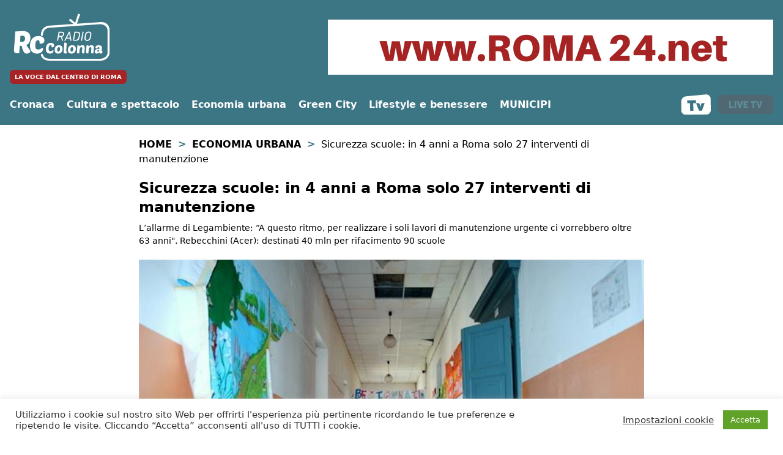

--- FILE ---
content_type: text/html; charset=UTF-8
request_url: https://www.radiocolonna.it/economia/sicurezza-scuole-in-4-anni-a-roma-solo-27-interventi-di-manutenzione/
body_size: 20182
content:
<!doctype html>
<html lang="it-IT">
<head>
    <meta charset="UTF-8">
    <meta name="viewport" content="width=device-width, initial-scale=1">
    <link rel="profile" href="https://gmpg.org/xfn/11">
    <link rel="apple-touch-icon" sizes="180x180" href="/apple-touch-icon.png">
    <link rel="icon" type="image/png" sizes="32x32" href="/favicon-32x32.png">
    <link rel="icon" type="image/png" sizes="16x16" href="/favicon-16x16.png">
    <link rel="manifest" href="/site.webmanifest">
    <link rel="mask-icon" href="/safari-pinned-tab.svg" color="#5bbad5">
    <meta name="msapplication-TileColor" content="#da532c">
    <meta name="theme-color" content="#ffffff">
    <meta name="google-site-verification" content="0S8cemy-obV5R3rtyfUpTPbI78Yud-nAD_KuDYjPo5k" />
    <link rel="shortcut icon" href="/favicon.ico">
    <meta name='robots' content='index, follow, max-image-preview:large, max-snippet:-1, max-video-preview:-1' />

	<!-- This site is optimized with the Yoast SEO plugin v26.5 - https://yoast.com/wordpress/plugins/seo/ -->
	<title>Sicurezza scuole: in 4 anni a Roma solo 27 interventi di manutenzione - Radio Colonna</title>
	<link rel="canonical" href="https://www.radiocolonna.it/economia/sicurezza-scuole-in-4-anni-a-roma-solo-27-interventi-di-manutenzione/" />
	<meta property="og:locale" content="it_IT" />
	<meta property="og:type" content="article" />
	<meta property="og:title" content="Sicurezza scuole: in 4 anni a Roma solo 27 interventi di manutenzione - Radio Colonna" />
	<meta property="og:description" content="L’allarme di Legambiente: “A questo ritmo, per realizzare i soli lavori di manutenzione urgente ci vorrebbero oltre 63 anni&quot;. Rebecchini (Acer): destinati 40 mln per rifacimento 90 scuole" />
	<meta property="og:url" content="https://www.radiocolonna.it/economia/sicurezza-scuole-in-4-anni-a-roma-solo-27-interventi-di-manutenzione/" />
	<meta property="og:site_name" content="Radio Colonna" />
	<meta property="article:publisher" content="https://www.facebook.com/radiocolonna.it/" />
	<meta property="article:published_time" content="2017-10-18T06:36:23+00:00" />
	<meta property="article:modified_time" content="2017-10-18T07:46:15+00:00" />
	<meta property="og:image" content="https://www.radiocolonna.it/public/images/2017/01/SCUOLA.jpg" />
	<meta property="og:image:width" content="640" />
	<meta property="og:image:height" content="428" />
	<meta property="og:image:type" content="image/jpeg" />
	<meta name="author" content="G.I." />
	<meta name="twitter:card" content="summary_large_image" />
	<meta name="twitter:creator" content="@RadioColonna" />
	<meta name="twitter:site" content="@RadioColonna" />
	<script type="application/ld+json" class="yoast-schema-graph">{"@context":"https://schema.org","@graph":[{"@type":"Article","@id":"https://www.radiocolonna.it/economia/sicurezza-scuole-in-4-anni-a-roma-solo-27-interventi-di-manutenzione/#article","isPartOf":{"@id":"https://www.radiocolonna.it/economia/sicurezza-scuole-in-4-anni-a-roma-solo-27-interventi-di-manutenzione/"},"author":{"name":"G.I.","@id":"https://www.radiocolonna.it/#/schema/person/7ec27fb230593c4d1d70a0acddb60c92"},"headline":"Sicurezza scuole: in 4 anni a Roma solo 27 interventi di manutenzione","datePublished":"2017-10-18T06:36:23+00:00","dateModified":"2017-10-18T07:46:15+00:00","mainEntityOfPage":{"@id":"https://www.radiocolonna.it/economia/sicurezza-scuole-in-4-anni-a-roma-solo-27-interventi-di-manutenzione/"},"wordCount":564,"publisher":{"@id":"https://www.radiocolonna.it/#organization"},"image":{"@id":"https://www.radiocolonna.it/economia/sicurezza-scuole-in-4-anni-a-roma-solo-27-interventi-di-manutenzione/#primaryimage"},"thumbnailUrl":"https://www.radiocolonna.it/public/images/2017/01/SCUOLA.jpg","keywords":["Edifici scolastici","Legambiente","sicurezza"],"articleSection":["Economia urbana"],"inLanguage":"it-IT"},{"@type":"WebPage","@id":"https://www.radiocolonna.it/economia/sicurezza-scuole-in-4-anni-a-roma-solo-27-interventi-di-manutenzione/","url":"https://www.radiocolonna.it/economia/sicurezza-scuole-in-4-anni-a-roma-solo-27-interventi-di-manutenzione/","name":"Sicurezza scuole: in 4 anni a Roma solo 27 interventi di manutenzione - Radio Colonna","isPartOf":{"@id":"https://www.radiocolonna.it/#website"},"primaryImageOfPage":{"@id":"https://www.radiocolonna.it/economia/sicurezza-scuole-in-4-anni-a-roma-solo-27-interventi-di-manutenzione/#primaryimage"},"image":{"@id":"https://www.radiocolonna.it/economia/sicurezza-scuole-in-4-anni-a-roma-solo-27-interventi-di-manutenzione/#primaryimage"},"thumbnailUrl":"https://www.radiocolonna.it/public/images/2017/01/SCUOLA.jpg","datePublished":"2017-10-18T06:36:23+00:00","dateModified":"2017-10-18T07:46:15+00:00","breadcrumb":{"@id":"https://www.radiocolonna.it/economia/sicurezza-scuole-in-4-anni-a-roma-solo-27-interventi-di-manutenzione/#breadcrumb"},"inLanguage":"it-IT","potentialAction":[{"@type":"ReadAction","target":["https://www.radiocolonna.it/economia/sicurezza-scuole-in-4-anni-a-roma-solo-27-interventi-di-manutenzione/"]}]},{"@type":"ImageObject","inLanguage":"it-IT","@id":"https://www.radiocolonna.it/economia/sicurezza-scuole-in-4-anni-a-roma-solo-27-interventi-di-manutenzione/#primaryimage","url":"https://www.radiocolonna.it/public/images/2017/01/SCUOLA.jpg","contentUrl":"https://www.radiocolonna.it/public/images/2017/01/SCUOLA.jpg","width":640,"height":428,"caption":"(immagine repertorio)"},{"@type":"BreadcrumbList","@id":"https://www.radiocolonna.it/economia/sicurezza-scuole-in-4-anni-a-roma-solo-27-interventi-di-manutenzione/#breadcrumb","itemListElement":[{"@type":"ListItem","position":1,"name":"Home","item":"https://www.radiocolonna.it/"},{"@type":"ListItem","position":2,"name":"Economia urbana","item":"https://www.radiocolonna.it/category/economia/"},{"@type":"ListItem","position":3,"name":"Sicurezza scuole: in 4 anni a Roma solo 27 interventi di manutenzione"}]},{"@type":"WebSite","@id":"https://www.radiocolonna.it/#website","url":"https://www.radiocolonna.it/","name":"Radio Colonna","description":"La voce dal centro di Roma","publisher":{"@id":"https://www.radiocolonna.it/#organization"},"potentialAction":[{"@type":"SearchAction","target":{"@type":"EntryPoint","urlTemplate":"https://www.radiocolonna.it/?s={search_term_string}"},"query-input":{"@type":"PropertyValueSpecification","valueRequired":true,"valueName":"search_term_string"}}],"inLanguage":"it-IT"},{"@type":"Organization","@id":"https://www.radiocolonna.it/#organization","name":"Radio Colonna","url":"https://www.radiocolonna.it/","logo":{"@type":"ImageObject","inLanguage":"it-IT","@id":"https://www.radiocolonna.it/#/schema/logo/image/","url":"https://www.radiocolonna.it/public/images/2021/05/favicon.png","contentUrl":"https://www.radiocolonna.it/public/images/2021/05/favicon.png","width":512,"height":512,"caption":"Radio Colonna"},"image":{"@id":"https://www.radiocolonna.it/#/schema/logo/image/"},"sameAs":["https://www.facebook.com/radiocolonna.it/","https://x.com/RadioColonna","http://instagram.com/RadioColonna","https://www.youtube.com/user/RadioColonna"]},{"@type":"Person","@id":"https://www.radiocolonna.it/#/schema/person/7ec27fb230593c4d1d70a0acddb60c92","name":"G.I.","image":{"@type":"ImageObject","inLanguage":"it-IT","@id":"https://www.radiocolonna.it/#/schema/person/image/","url":"https://www.radiocolonna.it/public/images/2019/10/watermark-1-120x120.png","contentUrl":"https://www.radiocolonna.it/public/images/2019/10/watermark-1-120x120.png","caption":"G.I."},"url":"https://www.radiocolonna.it/author/g-i/"}]}</script>
	<!-- / Yoast SEO plugin. -->


<link rel="amphtml" href="https://www.radiocolonna.it/economia/sicurezza-scuole-in-4-anni-a-roma-solo-27-interventi-di-manutenzione/amp/" /><meta name="generator" content="AMP for WP 1.1.9"/><link rel='dns-prefetch' href='//use.fontawesome.com' />
<link rel='dns-prefetch' href='//cdnjs.cloudflare.com' />
<link rel='dns-prefetch' href='//fonts.googleapis.com' />
<link rel="alternate" title="oEmbed (JSON)" type="application/json+oembed" href="https://www.radiocolonna.it/wp-json/oembed/1.0/embed?url=https%3A%2F%2Fwww.radiocolonna.it%2Feconomia%2Fsicurezza-scuole-in-4-anni-a-roma-solo-27-interventi-di-manutenzione%2F" />
<link rel="alternate" title="oEmbed (XML)" type="text/xml+oembed" href="https://www.radiocolonna.it/wp-json/oembed/1.0/embed?url=https%3A%2F%2Fwww.radiocolonna.it%2Feconomia%2Fsicurezza-scuole-in-4-anni-a-roma-solo-27-interventi-di-manutenzione%2F&#038;format=xml" />
		<style>
			.lazyload,
			.lazyloading {
				max-width: 100%;
			}
		</style>
		<style id='wp-img-auto-sizes-contain-inline-css' type='text/css'>
img:is([sizes=auto i],[sizes^="auto," i]){contain-intrinsic-size:3000px 1500px}
/*# sourceURL=wp-img-auto-sizes-contain-inline-css */
</style>
<style id='wp-emoji-styles-inline-css' type='text/css'>

	img.wp-smiley, img.emoji {
		display: inline !important;
		border: none !important;
		box-shadow: none !important;
		height: 1em !important;
		width: 1em !important;
		margin: 0 0.07em !important;
		vertical-align: -0.1em !important;
		background: none !important;
		padding: 0 !important;
	}
/*# sourceURL=wp-emoji-styles-inline-css */
</style>
<style id='wp-block-library-inline-css' type='text/css'>
:root{--wp-block-synced-color:#7a00df;--wp-block-synced-color--rgb:122,0,223;--wp-bound-block-color:var(--wp-block-synced-color);--wp-editor-canvas-background:#ddd;--wp-admin-theme-color:#007cba;--wp-admin-theme-color--rgb:0,124,186;--wp-admin-theme-color-darker-10:#006ba1;--wp-admin-theme-color-darker-10--rgb:0,107,160.5;--wp-admin-theme-color-darker-20:#005a87;--wp-admin-theme-color-darker-20--rgb:0,90,135;--wp-admin-border-width-focus:2px}@media (min-resolution:192dpi){:root{--wp-admin-border-width-focus:1.5px}}.wp-element-button{cursor:pointer}:root .has-very-light-gray-background-color{background-color:#eee}:root .has-very-dark-gray-background-color{background-color:#313131}:root .has-very-light-gray-color{color:#eee}:root .has-very-dark-gray-color{color:#313131}:root .has-vivid-green-cyan-to-vivid-cyan-blue-gradient-background{background:linear-gradient(135deg,#00d084,#0693e3)}:root .has-purple-crush-gradient-background{background:linear-gradient(135deg,#34e2e4,#4721fb 50%,#ab1dfe)}:root .has-hazy-dawn-gradient-background{background:linear-gradient(135deg,#faaca8,#dad0ec)}:root .has-subdued-olive-gradient-background{background:linear-gradient(135deg,#fafae1,#67a671)}:root .has-atomic-cream-gradient-background{background:linear-gradient(135deg,#fdd79a,#004a59)}:root .has-nightshade-gradient-background{background:linear-gradient(135deg,#330968,#31cdcf)}:root .has-midnight-gradient-background{background:linear-gradient(135deg,#020381,#2874fc)}:root{--wp--preset--font-size--normal:16px;--wp--preset--font-size--huge:42px}.has-regular-font-size{font-size:1em}.has-larger-font-size{font-size:2.625em}.has-normal-font-size{font-size:var(--wp--preset--font-size--normal)}.has-huge-font-size{font-size:var(--wp--preset--font-size--huge)}.has-text-align-center{text-align:center}.has-text-align-left{text-align:left}.has-text-align-right{text-align:right}.has-fit-text{white-space:nowrap!important}#end-resizable-editor-section{display:none}.aligncenter{clear:both}.items-justified-left{justify-content:flex-start}.items-justified-center{justify-content:center}.items-justified-right{justify-content:flex-end}.items-justified-space-between{justify-content:space-between}.screen-reader-text{border:0;clip-path:inset(50%);height:1px;margin:-1px;overflow:hidden;padding:0;position:absolute;width:1px;word-wrap:normal!important}.screen-reader-text:focus{background-color:#ddd;clip-path:none;color:#444;display:block;font-size:1em;height:auto;left:5px;line-height:normal;padding:15px 23px 14px;text-decoration:none;top:5px;width:auto;z-index:100000}html :where(.has-border-color){border-style:solid}html :where([style*=border-top-color]){border-top-style:solid}html :where([style*=border-right-color]){border-right-style:solid}html :where([style*=border-bottom-color]){border-bottom-style:solid}html :where([style*=border-left-color]){border-left-style:solid}html :where([style*=border-width]){border-style:solid}html :where([style*=border-top-width]){border-top-style:solid}html :where([style*=border-right-width]){border-right-style:solid}html :where([style*=border-bottom-width]){border-bottom-style:solid}html :where([style*=border-left-width]){border-left-style:solid}html :where(img[class*=wp-image-]){height:auto;max-width:100%}:where(figure){margin:0 0 1em}html :where(.is-position-sticky){--wp-admin--admin-bar--position-offset:var(--wp-admin--admin-bar--height,0px)}@media screen and (max-width:600px){html :where(.is-position-sticky){--wp-admin--admin-bar--position-offset:0px}}

/*# sourceURL=wp-block-library-inline-css */
</style><style id='global-styles-inline-css' type='text/css'>
:root{--wp--preset--aspect-ratio--square: 1;--wp--preset--aspect-ratio--4-3: 4/3;--wp--preset--aspect-ratio--3-4: 3/4;--wp--preset--aspect-ratio--3-2: 3/2;--wp--preset--aspect-ratio--2-3: 2/3;--wp--preset--aspect-ratio--16-9: 16/9;--wp--preset--aspect-ratio--9-16: 9/16;--wp--preset--color--black: #000000;--wp--preset--color--cyan-bluish-gray: #abb8c3;--wp--preset--color--white: #ffffff;--wp--preset--color--pale-pink: #f78da7;--wp--preset--color--vivid-red: #cf2e2e;--wp--preset--color--luminous-vivid-orange: #ff6900;--wp--preset--color--luminous-vivid-amber: #fcb900;--wp--preset--color--light-green-cyan: #7bdcb5;--wp--preset--color--vivid-green-cyan: #00d084;--wp--preset--color--pale-cyan-blue: #8ed1fc;--wp--preset--color--vivid-cyan-blue: #0693e3;--wp--preset--color--vivid-purple: #9b51e0;--wp--preset--gradient--vivid-cyan-blue-to-vivid-purple: linear-gradient(135deg,rgb(6,147,227) 0%,rgb(155,81,224) 100%);--wp--preset--gradient--light-green-cyan-to-vivid-green-cyan: linear-gradient(135deg,rgb(122,220,180) 0%,rgb(0,208,130) 100%);--wp--preset--gradient--luminous-vivid-amber-to-luminous-vivid-orange: linear-gradient(135deg,rgb(252,185,0) 0%,rgb(255,105,0) 100%);--wp--preset--gradient--luminous-vivid-orange-to-vivid-red: linear-gradient(135deg,rgb(255,105,0) 0%,rgb(207,46,46) 100%);--wp--preset--gradient--very-light-gray-to-cyan-bluish-gray: linear-gradient(135deg,rgb(238,238,238) 0%,rgb(169,184,195) 100%);--wp--preset--gradient--cool-to-warm-spectrum: linear-gradient(135deg,rgb(74,234,220) 0%,rgb(151,120,209) 20%,rgb(207,42,186) 40%,rgb(238,44,130) 60%,rgb(251,105,98) 80%,rgb(254,248,76) 100%);--wp--preset--gradient--blush-light-purple: linear-gradient(135deg,rgb(255,206,236) 0%,rgb(152,150,240) 100%);--wp--preset--gradient--blush-bordeaux: linear-gradient(135deg,rgb(254,205,165) 0%,rgb(254,45,45) 50%,rgb(107,0,62) 100%);--wp--preset--gradient--luminous-dusk: linear-gradient(135deg,rgb(255,203,112) 0%,rgb(199,81,192) 50%,rgb(65,88,208) 100%);--wp--preset--gradient--pale-ocean: linear-gradient(135deg,rgb(255,245,203) 0%,rgb(182,227,212) 50%,rgb(51,167,181) 100%);--wp--preset--gradient--electric-grass: linear-gradient(135deg,rgb(202,248,128) 0%,rgb(113,206,126) 100%);--wp--preset--gradient--midnight: linear-gradient(135deg,rgb(2,3,129) 0%,rgb(40,116,252) 100%);--wp--preset--font-size--small: 13px;--wp--preset--font-size--medium: 20px;--wp--preset--font-size--large: 36px;--wp--preset--font-size--x-large: 42px;--wp--preset--spacing--20: 0.44rem;--wp--preset--spacing--30: 0.67rem;--wp--preset--spacing--40: 1rem;--wp--preset--spacing--50: 1.5rem;--wp--preset--spacing--60: 2.25rem;--wp--preset--spacing--70: 3.38rem;--wp--preset--spacing--80: 5.06rem;--wp--preset--shadow--natural: 6px 6px 9px rgba(0, 0, 0, 0.2);--wp--preset--shadow--deep: 12px 12px 50px rgba(0, 0, 0, 0.4);--wp--preset--shadow--sharp: 6px 6px 0px rgba(0, 0, 0, 0.2);--wp--preset--shadow--outlined: 6px 6px 0px -3px rgb(255, 255, 255), 6px 6px rgb(0, 0, 0);--wp--preset--shadow--crisp: 6px 6px 0px rgb(0, 0, 0);}:where(.is-layout-flex){gap: 0.5em;}:where(.is-layout-grid){gap: 0.5em;}body .is-layout-flex{display: flex;}.is-layout-flex{flex-wrap: wrap;align-items: center;}.is-layout-flex > :is(*, div){margin: 0;}body .is-layout-grid{display: grid;}.is-layout-grid > :is(*, div){margin: 0;}:where(.wp-block-columns.is-layout-flex){gap: 2em;}:where(.wp-block-columns.is-layout-grid){gap: 2em;}:where(.wp-block-post-template.is-layout-flex){gap: 1.25em;}:where(.wp-block-post-template.is-layout-grid){gap: 1.25em;}.has-black-color{color: var(--wp--preset--color--black) !important;}.has-cyan-bluish-gray-color{color: var(--wp--preset--color--cyan-bluish-gray) !important;}.has-white-color{color: var(--wp--preset--color--white) !important;}.has-pale-pink-color{color: var(--wp--preset--color--pale-pink) !important;}.has-vivid-red-color{color: var(--wp--preset--color--vivid-red) !important;}.has-luminous-vivid-orange-color{color: var(--wp--preset--color--luminous-vivid-orange) !important;}.has-luminous-vivid-amber-color{color: var(--wp--preset--color--luminous-vivid-amber) !important;}.has-light-green-cyan-color{color: var(--wp--preset--color--light-green-cyan) !important;}.has-vivid-green-cyan-color{color: var(--wp--preset--color--vivid-green-cyan) !important;}.has-pale-cyan-blue-color{color: var(--wp--preset--color--pale-cyan-blue) !important;}.has-vivid-cyan-blue-color{color: var(--wp--preset--color--vivid-cyan-blue) !important;}.has-vivid-purple-color{color: var(--wp--preset--color--vivid-purple) !important;}.has-black-background-color{background-color: var(--wp--preset--color--black) !important;}.has-cyan-bluish-gray-background-color{background-color: var(--wp--preset--color--cyan-bluish-gray) !important;}.has-white-background-color{background-color: var(--wp--preset--color--white) !important;}.has-pale-pink-background-color{background-color: var(--wp--preset--color--pale-pink) !important;}.has-vivid-red-background-color{background-color: var(--wp--preset--color--vivid-red) !important;}.has-luminous-vivid-orange-background-color{background-color: var(--wp--preset--color--luminous-vivid-orange) !important;}.has-luminous-vivid-amber-background-color{background-color: var(--wp--preset--color--luminous-vivid-amber) !important;}.has-light-green-cyan-background-color{background-color: var(--wp--preset--color--light-green-cyan) !important;}.has-vivid-green-cyan-background-color{background-color: var(--wp--preset--color--vivid-green-cyan) !important;}.has-pale-cyan-blue-background-color{background-color: var(--wp--preset--color--pale-cyan-blue) !important;}.has-vivid-cyan-blue-background-color{background-color: var(--wp--preset--color--vivid-cyan-blue) !important;}.has-vivid-purple-background-color{background-color: var(--wp--preset--color--vivid-purple) !important;}.has-black-border-color{border-color: var(--wp--preset--color--black) !important;}.has-cyan-bluish-gray-border-color{border-color: var(--wp--preset--color--cyan-bluish-gray) !important;}.has-white-border-color{border-color: var(--wp--preset--color--white) !important;}.has-pale-pink-border-color{border-color: var(--wp--preset--color--pale-pink) !important;}.has-vivid-red-border-color{border-color: var(--wp--preset--color--vivid-red) !important;}.has-luminous-vivid-orange-border-color{border-color: var(--wp--preset--color--luminous-vivid-orange) !important;}.has-luminous-vivid-amber-border-color{border-color: var(--wp--preset--color--luminous-vivid-amber) !important;}.has-light-green-cyan-border-color{border-color: var(--wp--preset--color--light-green-cyan) !important;}.has-vivid-green-cyan-border-color{border-color: var(--wp--preset--color--vivid-green-cyan) !important;}.has-pale-cyan-blue-border-color{border-color: var(--wp--preset--color--pale-cyan-blue) !important;}.has-vivid-cyan-blue-border-color{border-color: var(--wp--preset--color--vivid-cyan-blue) !important;}.has-vivid-purple-border-color{border-color: var(--wp--preset--color--vivid-purple) !important;}.has-vivid-cyan-blue-to-vivid-purple-gradient-background{background: var(--wp--preset--gradient--vivid-cyan-blue-to-vivid-purple) !important;}.has-light-green-cyan-to-vivid-green-cyan-gradient-background{background: var(--wp--preset--gradient--light-green-cyan-to-vivid-green-cyan) !important;}.has-luminous-vivid-amber-to-luminous-vivid-orange-gradient-background{background: var(--wp--preset--gradient--luminous-vivid-amber-to-luminous-vivid-orange) !important;}.has-luminous-vivid-orange-to-vivid-red-gradient-background{background: var(--wp--preset--gradient--luminous-vivid-orange-to-vivid-red) !important;}.has-very-light-gray-to-cyan-bluish-gray-gradient-background{background: var(--wp--preset--gradient--very-light-gray-to-cyan-bluish-gray) !important;}.has-cool-to-warm-spectrum-gradient-background{background: var(--wp--preset--gradient--cool-to-warm-spectrum) !important;}.has-blush-light-purple-gradient-background{background: var(--wp--preset--gradient--blush-light-purple) !important;}.has-blush-bordeaux-gradient-background{background: var(--wp--preset--gradient--blush-bordeaux) !important;}.has-luminous-dusk-gradient-background{background: var(--wp--preset--gradient--luminous-dusk) !important;}.has-pale-ocean-gradient-background{background: var(--wp--preset--gradient--pale-ocean) !important;}.has-electric-grass-gradient-background{background: var(--wp--preset--gradient--electric-grass) !important;}.has-midnight-gradient-background{background: var(--wp--preset--gradient--midnight) !important;}.has-small-font-size{font-size: var(--wp--preset--font-size--small) !important;}.has-medium-font-size{font-size: var(--wp--preset--font-size--medium) !important;}.has-large-font-size{font-size: var(--wp--preset--font-size--large) !important;}.has-x-large-font-size{font-size: var(--wp--preset--font-size--x-large) !important;}
/*# sourceURL=global-styles-inline-css */
</style>

<style id='classic-theme-styles-inline-css' type='text/css'>
/*! This file is auto-generated */
.wp-block-button__link{color:#fff;background-color:#32373c;border-radius:9999px;box-shadow:none;text-decoration:none;padding:calc(.667em + 2px) calc(1.333em + 2px);font-size:1.125em}.wp-block-file__button{background:#32373c;color:#fff;text-decoration:none}
/*# sourceURL=/wp-includes/css/classic-themes.min.css */
</style>
<link rel='stylesheet' id='contact-form-7-css' href='https://www.radiocolonna.it/wp-content/plugins/contact-form-7/includes/css/styles.css?ver=6.1.4' type='text/css' media='all' />
<link rel='stylesheet' id='cookie-law-info-css' href='https://www.radiocolonna.it/wp-content/plugins/cookie-law-info/legacy/public/css/cookie-law-info-public.css?ver=3.3.7' type='text/css' media='all' />
<link rel='stylesheet' id='cookie-law-info-gdpr-css' href='https://www.radiocolonna.it/wp-content/plugins/cookie-law-info/legacy/public/css/cookie-law-info-gdpr.css?ver=3.3.7' type='text/css' media='all' />
<link rel='stylesheet' id='font-awesome-css' href='https://use.fontawesome.com/releases/v6.7.2/css/all.css?ver=6.7.2' type='text/css' media='all' />
<link rel='stylesheet' id='scriptlesssocialsharing-fa-icons-css' href='https://www.radiocolonna.it/wp-content/plugins/scriptless-social-sharing/includes/css/scriptlesssocialsharing-fontawesome.css?ver=3.3.1' type='text/css' media='screen' />
<link rel='stylesheet' id='simple-weather-css' href='https://www.radiocolonna.it/wp-content/plugins/simple-weather/css/simple-weather.css?ver=4.0' type='text/css' media='all' />
<link rel='stylesheet' id='sbttb-fonts-css' href='https://www.radiocolonna.it/wp-content/plugins/smooth-back-to-top-button/assets/css/sbttb-fonts.css?ver=1.2' type='text/css' media='all' />
<link rel='stylesheet' id='sbttb-style-css' href='https://www.radiocolonna.it/wp-content/plugins/smooth-back-to-top-button/assets/css/smooth-back-to-top-button.css?ver=1.2' type='text/css' media='all' />
<link rel='stylesheet' id='wonderplugin-audio-icons-css' href='https://www.radiocolonna.it/wp-content/plugins/wonderplugin-audio/engine/icons/css/mhaudiofont.css?ver=12.1' type='text/css' media='' />
<link rel='stylesheet' id='ppress-frontend-css' href='https://www.radiocolonna.it/wp-content/plugins/wp-user-avatar/assets/css/frontend.min.css?ver=4.16.8' type='text/css' media='all' />
<link rel='stylesheet' id='ppress-flatpickr-css' href='https://www.radiocolonna.it/wp-content/plugins/wp-user-avatar/assets/flatpickr/flatpickr.min.css?ver=4.16.8' type='text/css' media='all' />
<link rel='stylesheet' id='ppress-select2-css' href='https://www.radiocolonna.it/wp-content/plugins/wp-user-avatar/assets/select2/select2.min.css?ver=6.9' type='text/css' media='all' />
<link rel='stylesheet' id='slick-css-css' href='https://www.radiocolonna.it/wp-content/themes/radiocolonna/js/slick/slick.css?ver=6.9' type='text/css' media='all' />
<link rel='stylesheet' id='slick-theme-css-css' href='https://www.radiocolonna.it/wp-content/themes/radiocolonna/js/slick/slick-theme.css?ver=6.9' type='text/css' media='all' />
<link rel='stylesheet' id='tailwindcss-main-css' href='https://cdnjs.cloudflare.com/ajax/libs/tailwindcss/2.0.3/tailwind.min.css?ver=6.9' type='text/css' media='all' />
<link rel='stylesheet' id='google-font-css' href='https://fonts.googleapis.com/css2?family=Playfair+Display%3Awght%40400%3B700&#038;display=swap&#038;ver=6.9' type='text/css' media='all' />
<link rel='stylesheet' id='custom-fa-css' href='https://use.fontawesome.com/releases/v5.14.0/css/all.css?ver=6.9' type='text/css' media='all' />
<link rel='stylesheet' id='custom-style-css' href='https://www.radiocolonna.it/wp-content/themes/radiocolonna/custom.css?ver=6.9' type='text/css' media='all' />
<script type="text/javascript" src="https://www.radiocolonna.it/wp-includes/js/jquery/jquery.min.js?ver=3.7.1" id="jquery-core-js"></script>
<script type="text/javascript" src="https://www.radiocolonna.it/wp-includes/js/jquery/jquery-migrate.min.js?ver=3.4.1" id="jquery-migrate-js"></script>
<script type="text/javascript" id="cookie-law-info-js-extra">
/* <![CDATA[ */
var Cli_Data = {"nn_cookie_ids":["yt-remote-device-id","yt-remote-connected-devices","fr","_ga","_gid","_gat","_fbp","CONSENT","PHPSESSID","cookielawinfo-checkbox-advertisement","_GRECAPTCHA","VISITOR_INFO1_LIVE","NID","IDE","test_cookie","YSC"],"cookielist":[],"non_necessary_cookies":{"necessary":["PHPSESSID","_GRECAPTCHA"],"performance":["_gat","YSC"],"analytics":["_ga","_gid"],"advertisement":["yt-remote-device-id","yt-remote-connected-devices","fr","_fbp","VISITOR_INFO1_LIVE","NID","IDE","test_cookie"],"others":["CONSENT"]},"ccpaEnabled":"","ccpaRegionBased":"","ccpaBarEnabled":"","strictlyEnabled":["necessary","obligatoire"],"ccpaType":"gdpr","js_blocking":"1","custom_integration":"","triggerDomRefresh":"","secure_cookies":""};
var cli_cookiebar_settings = {"animate_speed_hide":"500","animate_speed_show":"500","background":"#FFF","border":"#b1a6a6c2","border_on":"","button_1_button_colour":"#61a229","button_1_button_hover":"#4e8221","button_1_link_colour":"#fff","button_1_as_button":"1","button_1_new_win":"","button_2_button_colour":"#333","button_2_button_hover":"#292929","button_2_link_colour":"#444","button_2_as_button":"","button_2_hidebar":"","button_3_button_colour":"#1e73be","button_3_button_hover":"#185c98","button_3_link_colour":"#ffffff","button_3_as_button":"1","button_3_new_win":"","button_4_button_colour":"#dedfe0","button_4_button_hover":"#b2b2b3","button_4_link_colour":"#333333","button_4_as_button":"","button_7_button_colour":"#61a229","button_7_button_hover":"#4e8221","button_7_link_colour":"#fff","button_7_as_button":"1","button_7_new_win":"","font_family":"inherit","header_fix":"","notify_animate_hide":"1","notify_animate_show":"","notify_div_id":"#cookie-law-info-bar","notify_position_horizontal":"right","notify_position_vertical":"bottom","scroll_close":"","scroll_close_reload":"","accept_close_reload":"1","reject_close_reload":"1","showagain_tab":"","showagain_background":"#fff","showagain_border":"#000","showagain_div_id":"#cookie-law-info-again","showagain_x_position":"100px","text":"#333333","show_once_yn":"","show_once":"10000","logging_on":"","as_popup":"","popup_overlay":"1","bar_heading_text":"","cookie_bar_as":"banner","popup_showagain_position":"bottom-right","widget_position":"left"};
var log_object = {"ajax_url":"https://www.radiocolonna.it/wp-admin/admin-ajax.php"};
//# sourceURL=cookie-law-info-js-extra
/* ]]> */
</script>
<script type="text/javascript" src="https://www.radiocolonna.it/wp-content/plugins/cookie-law-info/legacy/public/js/cookie-law-info-public.js?ver=3.3.7" id="cookie-law-info-js"></script>
<script type="text/javascript" src="https://www.radiocolonna.it/wp-content/plugins/wonderplugin-audio/engine/wonderpluginaudioskins.js?ver=12.1" id="wonderplugin-audio-skins-script-js"></script>
<script type="text/javascript" id="wonderplugin-audio-script-js-extra">
/* <![CDATA[ */
var wonderplugin_audio_ajaxobject = {"ajaxurl":"https://www.radiocolonna.it/wp-admin/admin-ajax.php","nonce":"570712a09b"};
//# sourceURL=wonderplugin-audio-script-js-extra
/* ]]> */
</script>
<script type="text/javascript" src="https://www.radiocolonna.it/wp-content/plugins/wonderplugin-audio/engine/wonderpluginaudio.js?ver=12.1" id="wonderplugin-audio-script-js"></script>
<script type="text/javascript" src="https://www.radiocolonna.it/wp-content/plugins/wp-user-avatar/assets/flatpickr/flatpickr.min.js?ver=4.16.8" id="ppress-flatpickr-js"></script>
<script type="text/javascript" src="https://www.radiocolonna.it/wp-content/plugins/wp-user-avatar/assets/select2/select2.min.js?ver=4.16.8" id="ppress-select2-js"></script>
<script type="text/javascript" src="https://www.radiocolonna.it/wp-content/themes/radiocolonna/js/slick/slick.js?ver=6.9" id="slick-js-js"></script>
<script type="text/javascript" src="https://www.radiocolonna.it/wp-content/themes/radiocolonna/js/custom.js?ver=6.9" id="custom-js-js"></script>
<link rel="https://api.w.org/" href="https://www.radiocolonna.it/wp-json/" /><link rel="alternate" title="JSON" type="application/json" href="https://www.radiocolonna.it/wp-json/wp/v2/posts/165974" /><link rel="EditURI" type="application/rsd+xml" title="RSD" href="https://www.radiocolonna.it/xmlrpc.php?rsd" />
<meta name="generator" content="WordPress 6.9" />
<link rel='shortlink' href='https://www.radiocolonna.it/?p=165974' />

		<!-- GA Google Analytics @ https://m0n.co/ga -->
		<script async src="https://www.googletagmanager.com/gtag/js?id=G-JP7NBS1XL0"></script>
		<script>
			window.dataLayer = window.dataLayer || [];
			function gtag(){dataLayer.push(arguments);}
			gtag('js', new Date());
			ga('require', 'displayfeatures');
			gtag('config', 'G-JP7NBS1XL0');
		</script>

	
            <style type="text/css">
                .progress-wrap {
                    bottom: 50px;
                    height: 46px;
                    width: 46px;
                    border-radius: 46px;
                    background-color: #ffffff;
                    box-shadow: inset 0 0 0 2px #cccccc;
                }

                .progress-wrap.btn-left-side {
                    left: 50px;
                }

                .progress-wrap.btn-right-side {
                    right: 50px;
                }

				.progress-wrap.btn-center {
					inset-inline: 0;
					margin-inline: auto;
				}

                .progress-wrap::after {
                    width: 46px;
                    height: 46px;
                    color: #1f2029;
                    font-size: 24px;
                    content: '\e900';
                    line-height: 46px;
                }

                .progress-wrap:hover::after {
                    color: #1f2029;
                }

                .progress-wrap svg.progress-circle path {
                    stroke: #1f2029;
                    stroke-width: 4px;
                }

                
                
                                @media only screen and (max-width: 767px) {
                    .progress-wrap {
                        display: none;
                    }
                }
                
            </style>

					<script>
			document.documentElement.className = document.documentElement.className.replace('no-js', 'js');
		</script>
				<style>
			.no-js img.lazyload {
				display: none;
			}

			figure.wp-block-image img.lazyloading {
				min-width: 150px;
			}

			.lazyload,
			.lazyloading {
				--smush-placeholder-width: 100px;
				--smush-placeholder-aspect-ratio: 1/1;
				width: var(--smush-image-width, var(--smush-placeholder-width)) !important;
				aspect-ratio: var(--smush-image-aspect-ratio, var(--smush-placeholder-aspect-ratio)) !important;
			}

						.lazyload {
				opacity: 0;
			}

			.lazyloading {
				border: 0 !important;
				opacity: 1;
				background: #F3F3F3 url('https://www.radiocolonna.it/wp-content/plugins/wp-smushit/app/assets/images/smush-placeholder.png') no-repeat center !important;
				background-size: 16px auto !important;
				min-width: 16px;
			}

					</style>
		    <script>
		if(screen.width<769){
        	window.location = "https://www.radiocolonna.it/economia/sicurezza-scuole-in-4-anni-a-roma-solo-27-interventi-di-manutenzione/amp/";
        }
    	</script>
<link rel="icon" href="https://www.radiocolonna.it/public/images/2021/05/cropped-favicon-32x32.png" sizes="32x32" />
<link rel="icon" href="https://www.radiocolonna.it/public/images/2021/05/cropped-favicon-192x192.png" sizes="192x192" />
<link rel="apple-touch-icon" href="https://www.radiocolonna.it/public/images/2021/05/cropped-favicon-180x180.png" />
<meta name="msapplication-TileImage" content="https://www.radiocolonna.it/public/images/2021/05/cropped-favicon-270x270.png" />
    <script src="https://cdn.jsdelivr.net/gh/cferdinandi/smooth-scroll@15.0/dist/smooth-scroll.polyfills.min.js"></script>
<link rel='stylesheet' id='yarppRelatedCss-css' href='https://www.radiocolonna.it/wp-content/plugins/yet-another-related-posts-plugin/style/related.css?ver=5.30.11' type='text/css' media='all' />
<link rel='stylesheet' id='cookie-law-info-table-css' href='https://www.radiocolonna.it/wp-content/plugins/cookie-law-info/legacy/public/css/cookie-law-info-table.css?ver=3.3.7' type='text/css' media='all' />
</head>

<body class="wp-singular post-template-default single single-post postid-165974 single-format-standard wp-theme-radiocolonna leading-normal font-sans">
<script>
    !function(f,b,e,v,n,t,s)
    {if(f.fbq)return;n=f.fbq=function(){n.callMethod?
        n.callMethod.apply(n,arguments):n.queue.push(arguments)};
        if(!f._fbq)f._fbq=n;n.push=n;n.loaded=!0;n.version='2.0';
        n.queue=[];t=b.createElement(e);t.async=!0;
        t.src=v;s=b.getElementsByTagName(e)[0];
        s.parentNode.insertBefore(t,s)}(window, document,'script',
        'https://connect.facebook.net/en_US/fbevents.js');
    fbq('init', '311628397310870');
    fbq('track', 'PageView');
</script>
<noscript><img height="1" width="1" style="display:none"
               src="https://www.facebook.com/tr?id=311628397310870&ev=PageView&noscript=1"
    /></noscript>
<!-- End Facebook Pixel Code -->
<script>
    const scroll = new SmoothScroll('[data-scroll]');
</script>
<style>
    .blink_me {
        animation: blinker 2s linear infinite;
    }

    @keyframes blinker {
        50% {
            opacity: 0;
        }
    }
</style>
<div id="mobileMenu" class="bg-black h-full w-full fixed z-50" style="display: none">
    <div class="flex items-center justify-center p-10" style="overflow: auto; height: calc(100vh - 80px)">
        <div class="flex flex-col w-full h-full justify-between items-center">
            <div class="flex justify-end w-full items-center">
                <button class="closeMenu"><img src="https://www.radiocolonna.it/wp-content/themes/radiocolonna/assets/img/cancel.svg" class="w-5"/></button>
            </div>
            <div class="text-center font-bold text-xl my-10">
                <ul id="catMenuMobile" class="list-none"><li id="menu-item-306359" class="menu-item menu-item-type-taxonomy menu-item-object-category menu-item-306359"><a href="https://www.radiocolonna.it/category/cronaca/">Cronaca</a></li>
<li id="menu-item-306360" class="menu-item menu-item-type-taxonomy menu-item-object-category menu-item-306360"><a href="https://www.radiocolonna.it/category/cultura-e-spettacolo/">Cultura e spettacolo</a></li>
<li id="menu-item-306361" class="menu-item menu-item-type-taxonomy menu-item-object-category current-post-ancestor current-menu-parent current-post-parent menu-item-306361"><a href="https://www.radiocolonna.it/category/economia/">Economia urbana</a></li>
<li id="menu-item-306362" class="menu-item menu-item-type-taxonomy menu-item-object-category menu-item-306362"><a href="https://www.radiocolonna.it/category/green-city/">Green City</a></li>
<li id="menu-item-306363" class="menu-item menu-item-type-taxonomy menu-item-object-category menu-item-306363"><a href="https://www.radiocolonna.it/category/lifestyle-e-benessere/">Lifestyle e benessere</a></li>
<li id="menu-item-306367" class="menu-item menu-item-type-post_type_archive menu-item-object-cpt_municipi menu-item-306367"><a href="https://www.radiocolonna.it/municipi/">MUNICIPI</a></li>
</ul>                <ul class="my-5">
                    <li><a href="https://www.radiocolonna.it/puntaspilli/" class="text-white">Puntaspilli</a></li>
                    <li><a href="https://www.radiocolonna.it/gioie-e-dolori/" class="text-white">Gioie e dolori</a></li>
                </ul>
                <ul class="my-5">
                    <li><a href="https://www.radiocolonna.it/dossier/" class="text-white">Dossier</a></li>
                    <li><a href="https://www.radiocolonna.it/ansa/" class="text-white">Ansa</a></li>
                </ul>
                <div class="text-white">
                <div class="menu-amp-footer-menu-container"><ul id="menu-amp-footer-menu" class="menu"><li id="menu-item-262253" class="menu-item menu-item-type-post_type menu-item-object-page menu-item-home menu-item-262253"><a href="https://www.radiocolonna.it/">Homepage</a></li>
<li id="menu-item-262254" class="menu-item menu-item-type-post_type menu-item-object-page menu-item-262254"><a href="https://www.radiocolonna.it/archivio-podcast/">Podcast</a></li>
<li id="menu-item-262255" class="menu-item menu-item-type-post_type menu-item-object-page menu-item-262255"><a href="https://www.radiocolonna.it/archivio-video/">Tv</a></li>
<li id="menu-item-262256" class="menu-item menu-item-type-post_type menu-item-object-page menu-item-262256"><a href="https://www.radiocolonna.it/il-progetto/">Il progetto</a></li>
<li id="menu-item-262257" class="menu-item menu-item-type-post_type menu-item-object-page menu-item-262257"><a href="https://www.radiocolonna.it/contributors/">Contributors</a></li>
<li id="menu-item-262258" class="menu-item menu-item-type-post_type menu-item-object-page menu-item-262258"><a href="https://www.radiocolonna.it/contatti/">Contatti</a></li>
<li id="menu-item-262259" class="menu-item menu-item-type-post_type menu-item-object-page menu-item-262259"><a href="https://www.radiocolonna.it/newsletter/">Newsletter</a></li>
</ul></div>                </div>
                <ul class="mt-20 mb-0 flex justify-between">
                    <li>
                        <a href="https://www.radiocolonna.it/archivio-video/">
                            <img src="https://www.radiocolonna.it/wp-content/themes/radiocolonna/assets/img/tv.svg" class="w-10"/>
                        </a>
                    </li>
<!--                    <li>-->
<!--                        <a href="--><!--">-->
<!--                            <img src="--><!--" class="w-10"/>-->
<!--                        </a>-->
<!--                    </li>-->
                    <li>
                        <a class="liveTv bg-white color-black rounded-md py-1.5 px-5 uppercase font-bold font-size-10" href="https://www.youtube.com/radiocolonna/live" target="_blank">Live TV</a>
                    </li>
                </ul>
            </div>
            <div>
                <ul class="flex pb-10" id="socialMenu">
                                            <li><a href="https://www.facebook.com/radiocolonna.it/" target="_blank"><i class="fab fa-2x fa-facebook-square"></i></a></li>
                                                                                    <li><a href="https://www.youtube.com/channel/UCFq1ysrvuY3FWFfqXYTBKJA" target="_blank"><i class="fab fa-2x fa-youtube-square"></i></a></li>
                                                        </ul>
            </div>
        </div>
    </div>
</div>
<div id="page" class="site">
    <a class="skip-link screen-reader-text hidden" href="#content">Skip to content</a>
    <div class="bg-rc-green lg:hidden">
                <div class="bg-rc-green py-4">
            <div class="container mx-auto px-4">
                <div class="flex items-center justify-between">
                    <div>
                        <a href="https://www.radiocolonna.it/" rel="home" class="flex flex-col no-underline">
                            <img src="https://www.radiocolonna.it/wp-content/themes/radiocolonna/assets/img/logo.svg" style="height: 70px"/>
                        </a>
                    </div>
                    <div>
                        <button class="menu-toggle" aria-controls="primary-menu" aria-expanded="false">
                            <img src="https://www.radiocolonna.it/wp-content/themes/radiocolonna/assets/img/menu.svg" style="height: 30px"/>
                        </button>
                    </div>
                </div>
                <div class="mt-5">
                    <ul class="flex items-center justify-end">
                        <li>
                            <a data-scroll href="#rctv">
                                <img src="https://www.radiocolonna.it/wp-content/themes/radiocolonna/assets/img/tv.svg" class="mr-3" style="width: 50px"/>
                            </a>
                        </li>
<!--                        <li>-->
<!--                            <a data-scroll href="#rcpod">-->
<!--                                <img src="--><!--" class="mr-3" style="width: 50px"/>-->
<!--                            </a>-->
<!--                        </li>-->
                        <li>
                            <a class="liveTv blink_me" href="https://www.youtube.com/radiocolonna/live" target="_blank">
                                <img src="https://www.radiocolonna.it/wp-content/themes/radiocolonna/assets/img/live_tv.svg" style="width: 110px"/>
                            </a>
                        </li>
                    </ul>
                </div>
            </div>
        </div>
    </div>
    <header class="hidden lg:block">
                <div class="bg-rc-green py-4">
            <div class="container mx-auto px-4">
                <div class="flex justify-between items-center mb-4">
                    <div>
                        <a href="https://www.radiocolonna.it/" rel="home" class="flex flex-col no-underline">
                            <img src="https://www.radiocolonna.it/wp-content/themes/radiocolonna/assets/img/logo.svg" class="w-170"/>
                            <span class="font-size-10 text-center bg-rc-red uppercase px-2 py-1 mt-2 rounded-md text-white font-bold">La voce dal centro di Roma</span>
                        </a>
                    </div>
                    <div>
                        <a class="liveTv" href="https://my.streamingmedia.it/listen/roma24/play" target="_blank">
                            <img src="https://www.radiocolonna.it/wp-content/themes/radiocolonna/assets/img/banner-orizzontale-Roma24.gif" loading="lazy" />
                        </a>
                    </div>
                </div>
                <nav>
                    <div class="flex justify-between items-center">
                        <ul id="catMenu" class="list-none flex"><li class="menu-item menu-item-type-taxonomy menu-item-object-category menu-item-306359"><a href="https://www.radiocolonna.it/category/cronaca/">Cronaca</a></li>
<li class="menu-item menu-item-type-taxonomy menu-item-object-category menu-item-306360"><a href="https://www.radiocolonna.it/category/cultura-e-spettacolo/">Cultura e spettacolo</a></li>
<li class="menu-item menu-item-type-taxonomy menu-item-object-category current-post-ancestor current-menu-parent current-post-parent menu-item-306361"><a href="https://www.radiocolonna.it/category/economia/">Economia urbana</a></li>
<li class="menu-item menu-item-type-taxonomy menu-item-object-category menu-item-306362"><a href="https://www.radiocolonna.it/category/green-city/">Green City</a></li>
<li class="menu-item menu-item-type-taxonomy menu-item-object-category menu-item-306363"><a href="https://www.radiocolonna.it/category/lifestyle-e-benessere/">Lifestyle e benessere</a></li>
<li class="menu-item menu-item-type-post_type_archive menu-item-object-cpt_municipi menu-item-306367"><a href="https://www.radiocolonna.it/municipi/">MUNICIPI</a></li>
</ul>                        <div class="flex items-center">
                            <a data-scroll href="#rctv">
                                <img src="https://www.radiocolonna.it/wp-content/themes/radiocolonna/assets/img/tv.svg" class="mr-3" style="width: 50px"/>
                            </a>
<!--                            <a data-scroll href="#rcpod">-->
<!--                                <img src="--><!--" class="mr-3" style="width: 50px"/>-->
<!--                            </a>-->
                            <a class="liveTv blink_me" href="https://www.youtube.com/radiocolonna/live" target="_blank">
                                <img src="https://www.radiocolonna.it/wp-content/themes/radiocolonna/assets/img/live_tv.svg" style="width: 90px"/>
                            </a>
                        </div>
                    </div>
                </nav><!-- #site-navigation -->
            </div>
        </div>
    </header>

    <div id="content" class="site-content min-h-screen">

    <div id="primary" class="content-area">
        <main id="main" class="site-main">
            <div class="container mx-auto px-4">
                <section class="grid grid-cols-1 lg:grid-cols-12 gap-4">
                                        <div class="lg:col-start-3 lg:col-end-11">
                        <p id="breadcrumbs" class="mt-5"><span><span><a href="https://www.radiocolonna.it/">Home</a></span> <span class="arrow"></span> <span><a href="https://www.radiocolonna.it/category/economia/">Economia urbana</a></span> <span class="arrow"></span> <span class="breadcrumb_last" aria-current="page">Sicurezza scuole: in 4 anni a Roma solo 27 interventi di manutenzione</span></span></p>    <article id="post-165974" class="post-165974 post type-post status-publish format-standard has-post-thumbnail hentry category-economia tag-edifici-scolastici tag-legambiente tag-sicurezza">
        <header class="entry-header mt-5"><h1 class="entry-title mb-2">Sicurezza scuole: in 4 anni a Roma solo 27 interventi di manutenzione</h1></header>
        <p class="font-size-14">L’allarme di Legambiente: “A questo ritmo, per realizzare i soli lavori di manutenzione urgente ci vorrebbero oltre 63 anni". Rebecchini (Acer): destinati 40 mln per rifacimento 90 scuole</p>
        <div class="mt-5">
                        <div class="post-thumbnail w-full">
                <img width="640" height="428" src="https://www.radiocolonna.it/public/images/2017/01/SCUOLA.jpg" class="attachment-post-thumbnail size-post-thumbnail wp-post-image" alt="Scuole" decoding="async" fetchpriority="high" srcset="https://www.radiocolonna.it/public/images/2017/01/SCUOLA.jpg 640w, https://www.radiocolonna.it/public/images/2017/01/SCUOLA-150x100.jpg 150w, https://www.radiocolonna.it/public/images/2017/01/SCUOLA-500x334.jpg 500w" sizes="(max-width: 640px) 100vw, 640px" />            </div><!-- .post-thumbnail -->
                            <div class="image-caption">
                    (immagine repertorio)                </div><!-- .image-caption -->
                                </div>
                    <div class="entry-meta flex flex-col lg:flex-row justify-between mt-5 items-center">
                <div class="flex-1">
                    <span class="byline"> di <span class="author vcard font-bold"><a class="url fn n" href="https://www.radiocolonna.it/author/g-i/">G.I.</a></span></span>                </div>
                <div class="flex flex-col flex-2 text-center my-3 lg:my-0">
                    <div class="flex flex-col text-grey font-size-12">
                        18 Ottobre 2017 ore 08:36                    </div>
                </div>
                <div class="flex-1 text-right">
                    <div class="scriptlesssocialsharing"><div class="scriptlesssocialsharing__buttons"><a class="button twitter" target="_blank" href="https://twitter.com/intent/tweet?text=Sicurezza%20scuole%3A%20in%204%20anni%20a%20Roma%20solo%2027%20interventi%20di%20manutenzione&#038;url=https%3A%2F%2Fwww.radiocolonna.it%2Feconomia%2Fsicurezza-scuole-in-4-anni-a-roma-solo-27-interventi-di-manutenzione%2F" rel="noopener noreferrer nofollow" ><span class="screen-reader-text">Share on X (Twitter)</span></a><a class="button facebook" target="_blank" href="https://www.facebook.com/sharer/sharer.php?u=https%3A%2F%2Fwww.radiocolonna.it%2Feconomia%2Fsicurezza-scuole-in-4-anni-a-roma-solo-27-interventi-di-manutenzione%2F" rel="noopener noreferrer nofollow" ><span class="screen-reader-text">Share on Facebook</span></a><a class="button linkedin" target="_blank" href="https://www.linkedin.com/shareArticle?mini=1&#038;url=https%3A%2F%2Fwww.radiocolonna.it%2Feconomia%2Fsicurezza-scuole-in-4-anni-a-roma-solo-27-interventi-di-manutenzione%2F&#038;title=Sicurezza%20scuole%3A%20in%204%20anni%20a%20Roma%20solo%2027%20interventi%20di%20manutenzione&#038;source=https%3A%2F%2Fwww.radiocolonna.it&#038;summary=L%E2%80%99allarme%20di%20Legambiente%3A%20%E2%80%9CA%20questo%20ritmo%2C%20per%20realizzare%20i%20soli%20lavori%20di%20manutenzione%20urgente%20ci%20vorrebbero%20oltre%2063%20anni%22.%20Rebecchini%20%28Acer%29%3A%20destinati%2040%20mln%20per%20rifacimento%2090%20scuole" rel="noopener noreferrer nofollow" ><span class="screen-reader-text">Share on LinkedIn</span></a><a class="button whatsapp" target="_blank" href="https://api.whatsapp.com/send?text=Sicurezza%20scuole%3A%20in%204%20anni%20a%20Roma%20solo%2027%20interventi%20di%20manutenzione%20%E2%80%94%20https%3A%2F%2Fwww.radiocolonna.it%2Feconomia%2Fsicurezza-scuole-in-4-anni-a-roma-solo-27-interventi-di-manutenzione%2F" rel="noopener noreferrer nofollow" ><span class="screen-reader-text">Share on WhatsApp</span></a></div></div>                </div>
            </div>
                <div class="entry-content mt-5">
            <p>Le scuole del Lazio cadono a pezzi, per rimettere in sesto solo quelle della Capitale ci vorrebbe “oltre mezzo secolo per realizzare i soli interventi di manutenzione urgente che servirebbero”.</p>
<p>É quanto emerge dal dossier presentato a Roma da Legambiente ‘Ecosistema Scuola, sulla qualità degli edifici scolastici’, nell&#8217;ambito del secondo Forum Nazionale dell&#8217;Edilizia Scolastica.</p>
<p>Nel Dossier, per il Lazio “i soli capoluoghi di Latina e Frosinone inviano dati &#8211; denuncia l’associazione &#8211; mentre non lo fanno Rieti e Viterbo ma soprattutto continua a non mandare dati la capitale. Roma, con le sue 1.194 scuole, è evidentemente la città col maggior numero di edifici scolastici d’Italia, e già nel 2014, l&#8217;ultima volta che l&#8217;amministrazione comunale inviava i dati per il dossier, comunicava la necessità di manutenzione urgente nel 36% degli istituti di competenza comunale, ad oggi però sono stati realizzati solo 27 interventi in 4 anni attraverso le linee di finanziamento nazionali o regionali. A questo ritmo, per realizzare i soli lavori di manutenzione urgente ci vorrebbero oltre 63 anni&#8221;. Lo rende noto Legambiente.</p>
<p>“Che nelle scuole della capitale, a questa velocità, ci possa volere oltre mezzo secolo per realizzare i soli interventi di manutenzione urgente che servirebbero, è assurdo – commenta Roberto Scacchi presidente di Legambiente Lazio – così come è inaccettabile che da anni le amministrazioni comunali romane siano impossibilitate a fornire i dati per il dossier, numeri peraltro comunicati da tutte le maggiori città italiane; non avere contezza di questi dati vuol dire evidentemente non riuscire a progettare e concretizzare gli interventi necessari alla riqualificazione degli spazi scolastici di Roma”.</p>
<p>&#8220;Nel resto del Lazio &#8211; si legge &#8211; se erano il 65% gli edifici scolastici che necessitavano di interventi di manutenzione urgente nel 2015, salgono all’80% nel 2016. Gli edifici scolastici delle due città prese in esame di Latina e Frosinone sono mediamente giovani, con il 52,8% costruito dopo il 1974; solo il 3,3% risulta fatto con criteri di bioedilizia, e solo il 3,3% con criteri antisismici. La verifica di vulnerabilità sismica risulta invece eseguita su appena il 60% degli edifici. Sulla manutenzione degli edifici il quadro è poco confortante visto che solo l’1,1% ha goduto di manutenzione straordinaria negli ultimi 5 anni nonostante l’80% necessiti di interventi urgenti. Le indagini diagnostiche dei solai sono state realizzate solo sul 15%. Sulla messa a norma la situazione non è migliore: solo il 15% possiede il certificato di agibilità e di agibilità igienico-sanitaria e il 17,6% di prevenzione incendi. Tutte le scuole presentano impianti elettrici a norma e il 91,2% ha i requisiti minimi di accessibilità. Gli edifici che utilizzano energia rinnovabile sono il 18,7% tutti da solare fotovoltaico&#8221;.</p>
<p>“I numeri che vengono forniti dal dossier, raccontano un quadro allarmante – conclude Scacchi –, in pochissimi edifici si riescono a svolgere lavori di manutenzione straordinaria necessari, se pur ce ne sarebbe bisogno praticamente dovunque; è scarsa la certificazione e sono bassi i numeri sulle verifiche di vulnerabilità sismica nei solai, e ancora poche sono le scuole con tetti fotovoltaici e progetti di efficientamento energetico. Migliorare le nostre scuole vuol dire migliorare il futuro, i comuni devono imparare a progettare meglio per accedere ai fondi necessari per la riqualificazione dell’enorme patrimonio di edilizia scolastica del Lazio”.</p>
<p>“Per le scuole di Roma é stato messo un fondo molto importante, di circa 40 milioni di euro per il rifacimento di 90 scuole &#8211; ha assicurato in una intervista, al Corriere della Sera, Nicolò Rebecchini, il presidente dei costruttori di Roma al Tavolo per Roma.</p>
        </div><!-- .entry-content -->
        <div>
                    </div>
    </article>
                        </div>
                                    </section>
            </div>
                            <div class="container mx-auto px-4">
                    <section class="grid grid-cols-1 lg:grid-cols-12 gap-4">
                        <div class="lg:col-start-3 lg:col-end-11">
                            <div class='yarpp yarpp-related yarpp-related-shortcode yarpp-related-none yarpp-template-yarpp-template-example'>


<div class="flex">
    <span id="tag" class="flex-none black">Ti potrebbero interessare</span>
    <div id="line" class="flex-auto w-auto black"></div>
</div>
<div class="grid grid-cols-12 gap-4 mt-4">
    <div class="col-span-12">
    <p>Non sembrano esserci articoli correlati al momento</p>
</div>
</div>
                        </div>
                    </section>
                </div>
                    </main><!-- #main -->
    </div><!-- #primary -->


</div><!-- #content -->

<footer id="colophon" class="site-footer bg-rc-green py-7">
    <div class="container mx-auto px-4">
        <div class="flex flex-col lg:flex-row justify-center lg:justify-between items-center lg:items-start text-white text-center lg:text-left">
            <div class="hidden lg:block">
                <img src="https://www.radiocolonna.it/wp-content/themes/radiocolonna/assets/img/logo.svg" class="w-170"/>
            </div>
            <div>
                <div class="mb-5">
                    <div class="font-bold">Direttore responsabile</div>
                    <div>Claudio Mario Sonzogno</div>
                </div>
                <div class="mb-5">
                    <div class="font-bold">Sede Legale</div>
                    <div>Via Vescia, 12 - 00183 Roma</div>
                </div>
                <div>
                    <div class="font-bold">Partita IVA</div>
                    <div>09825621007</div>
                </div>
            </div>
            <div class="hidden lg:block">
                <div class="menu-footer-menu-container"><ul id="menu-footer-menu" class="menu"><li id="menu-item-262243" class="menu-item menu-item-type-post_type menu-item-object-page menu-item-262243"><a href="https://www.radiocolonna.it/il-progetto/">Il progetto</a></li>
<li id="menu-item-262244" class="menu-item menu-item-type-post_type menu-item-object-page menu-item-262244"><a href="https://www.radiocolonna.it/contributors/">Contributors</a></li>
<li id="menu-item-262245" class="menu-item menu-item-type-post_type menu-item-object-page menu-item-262245"><a href="https://www.radiocolonna.it/contatti/">Contatti</a></li>
<li id="menu-item-262246" class="menu-item menu-item-type-post_type menu-item-object-page menu-item-262246"><a href="https://www.radiocolonna.it/newsletter/">Newsletter</a></li>
</ul></div>            </div>
            <div class="text-center lg:text-right mt-10 lg:mt-0">
                <div><a href="https://www.radiocolonna.it/cookie-policy/" class="text-white underline uppercase font-bold">Cookie policy</a></div>
            </div>
        </div>
    </div><!-- .site-info -->
</footer><!-- #colophon -->
<div class="bg-black py-4">
    <div class="container mx-auto px-4">
        <div class="flex flex-col text-center lg:text-left lg:flex-row justify-between items-center text-white">
            <div class="mb-1 lg:mb-0">
                © StudioColosseo s.r.l. - <a href="mailto:2media@pec.it" class="text-white">studiocolosseo@pec.it</a>
            </div>
            <div>
                Il Sito è iscritto nel Registro della Stampa del Tribunale di Roma n.10/2014 del 13/02/2014
            </div>
        </div>
    </div>
</div>
</div><!-- #page -->

<script type="speculationrules">
{"prefetch":[{"source":"document","where":{"and":[{"href_matches":"/*"},{"not":{"href_matches":["/wp-*.php","/wp-admin/*","/public/images/*","/wp-content/*","/wp-content/plugins/*","/wp-content/themes/radiocolonna/*","/*\\?(.+)"]}},{"not":{"selector_matches":"a[rel~=\"nofollow\"]"}},{"not":{"selector_matches":".no-prefetch, .no-prefetch a"}}]},"eagerness":"conservative"}]}
</script>
<!--googleoff: all--><div id="cookie-law-info-bar" data-nosnippet="true"><span><div class="cli-bar-container cli-style-v2"><div class="cli-bar-message">Utilizziamo i cookie sul nostro sito Web per offrirti l'esperienza più pertinente ricordando le tue preferenze e ripetendo le visite. Cliccando “Accetta” acconsenti all'uso di TUTTI i cookie.</div><div class="cli-bar-btn_container"><a role='button' class="cli_settings_button" style="margin:0px 10px 0px 5px">Impostazioni cookie</a><a role='button' data-cli_action="accept" id="cookie_action_close_header" class="medium cli-plugin-button cli-plugin-main-button cookie_action_close_header cli_action_button wt-cli-accept-btn">Accetta</a></div></div></span></div><div id="cookie-law-info-again" data-nosnippet="true"><span id="cookie_hdr_showagain">Rivedi il consenso</span></div><div class="cli-modal" data-nosnippet="true" id="cliSettingsPopup" tabindex="-1" role="dialog" aria-labelledby="cliSettingsPopup" aria-hidden="true">
  <div class="cli-modal-dialog" role="document">
	<div class="cli-modal-content cli-bar-popup">
		  <button type="button" class="cli-modal-close" id="cliModalClose">
			<svg class="" viewBox="0 0 24 24"><path d="M19 6.41l-1.41-1.41-5.59 5.59-5.59-5.59-1.41 1.41 5.59 5.59-5.59 5.59 1.41 1.41 5.59-5.59 5.59 5.59 1.41-1.41-5.59-5.59z"></path><path d="M0 0h24v24h-24z" fill="none"></path></svg>
			<span class="wt-cli-sr-only">Chiudi</span>
		  </button>
		  <div class="cli-modal-body">
			<div class="cli-container-fluid cli-tab-container">
	<div class="cli-row">
		<div class="cli-col-12 cli-align-items-stretch cli-px-0">
			<div class="cli-privacy-overview">
				<h4>Panoramica sulla privacy</h4>				<div class="cli-privacy-content">
					<div class="cli-privacy-content-text">Questo sito Web utilizza i cookie per migliorare la tua esperienza durante la navigazione nel sito Web. Di questi, i cookie classificati come necessari vengono memorizzati nel browser in quanto sono essenziali per il funzionamento delle funzionalità di base del sito Web. Utilizziamo anche cookie di terze parti che ci aiutano ad analizzare e capire come utilizzi questo sito web. Questi cookie verranno memorizzati nel tuo browser solo con il tuo consenso. Hai anche la possibilità di disattivare questi cookie. Ma la disattivazione di alcuni di questi cookie potrebbe influire sulla tua esperienza di navigazione.</div>
				</div>
				<a class="cli-privacy-readmore" aria-label="Mostra altro" role="button" data-readmore-text="Mostra altro" data-readless-text="Mostra meno"></a>			</div>
		</div>
		<div class="cli-col-12 cli-align-items-stretch cli-px-0 cli-tab-section-container">
												<div class="cli-tab-section">
						<div class="cli-tab-header">
							<a role="button" tabindex="0" class="cli-nav-link cli-settings-mobile" data-target="necessary" data-toggle="cli-toggle-tab">
								Necessari							</a>
															<div class="wt-cli-necessary-checkbox">
									<input type="checkbox" class="cli-user-preference-checkbox"  id="wt-cli-checkbox-necessary" data-id="checkbox-necessary" checked="checked"  />
									<label class="form-check-label" for="wt-cli-checkbox-necessary">Necessari</label>
								</div>
								<span class="cli-necessary-caption">Sempre abilitato</span>
													</div>
						<div class="cli-tab-content">
							<div class="cli-tab-pane cli-fade" data-id="necessary">
								<div class="wt-cli-cookie-description">
									I cookie necessari sono assolutamente essenziali per il corretto funzionamento del sito web. Questi cookie garantiscono funzionalità di base e caratteristiche di sicurezza del sito web, in modo anonimo.
<table class="cookielawinfo-row-cat-table cookielawinfo-winter"><thead><tr><th class="cookielawinfo-column-1">Cookie</th><th class="cookielawinfo-column-3">Durata</th><th class="cookielawinfo-column-4">Descrizione</th></tr></thead><tbody><tr class="cookielawinfo-row"><td class="cookielawinfo-column-1">_GRECAPTCHA</td><td class="cookielawinfo-column-3">5 months 27 days</td><td class="cookielawinfo-column-4">This cookie is set by Google. In addition to certain standard Google cookies, reCAPTCHA sets a necessary cookie (_GRECAPTCHA) when executed for the purpose of providing its risk analysis.</td></tr><tr class="cookielawinfo-row"><td class="cookielawinfo-column-1">cookielawinfo-checkbox-advertisement</td><td class="cookielawinfo-column-3">1 year</td><td class="cookielawinfo-column-4">The cookie is set by GDPR cookie consent to record the user consent for the cookies in the category "Advertisement".</td></tr><tr class="cookielawinfo-row"><td class="cookielawinfo-column-1">cookielawinfo-checkbox-analytics</td><td class="cookielawinfo-column-3">11 months</td><td class="cookielawinfo-column-4">This cookie is set by GDPR Cookie Consent plugin. The cookie is used to store the user consent for the cookies in the category "Analytics".</td></tr><tr class="cookielawinfo-row"><td class="cookielawinfo-column-1">cookielawinfo-checkbox-functional</td><td class="cookielawinfo-column-3">11 months</td><td class="cookielawinfo-column-4">The cookie is set by GDPR cookie consent to record the user consent for the cookies in the category "Functional".</td></tr><tr class="cookielawinfo-row"><td class="cookielawinfo-column-1">cookielawinfo-checkbox-functional</td><td class="cookielawinfo-column-3">11 months</td><td class="cookielawinfo-column-4">The cookie is set by GDPR cookie consent to record the user consent for the cookies in the category "Functional".</td></tr><tr class="cookielawinfo-row"><td class="cookielawinfo-column-1">cookielawinfo-checkbox-necessary</td><td class="cookielawinfo-column-3">11 months</td><td class="cookielawinfo-column-4">This cookie is set by GDPR Cookie Consent plugin. The cookies is used to store the user consent for the cookies in the category "Necessary".</td></tr><tr class="cookielawinfo-row"><td class="cookielawinfo-column-1">cookielawinfo-checkbox-others</td><td class="cookielawinfo-column-3">11 months</td><td class="cookielawinfo-column-4">This cookie is set by GDPR Cookie Consent plugin. The cookie is used to store the user consent for the cookies in the category "Other.</td></tr><tr class="cookielawinfo-row"><td class="cookielawinfo-column-1">cookielawinfo-checkbox-performance</td><td class="cookielawinfo-column-3">11 months</td><td class="cookielawinfo-column-4">This cookie is set by GDPR Cookie Consent plugin. The cookie is used to store the user consent for the cookies in the category "Performance".</td></tr><tr class="cookielawinfo-row"><td class="cookielawinfo-column-1">PHPSESSID</td><td class="cookielawinfo-column-3">session</td><td class="cookielawinfo-column-4">This cookie is native to PHP applications. The cookie is used to store and identify a users' unique session ID for the purpose of managing user session on the website. The cookie is a session cookies and is deleted when all the browser windows are closed.</td></tr><tr class="cookielawinfo-row"><td class="cookielawinfo-column-1">viewed_cookie_policy</td><td class="cookielawinfo-column-3">11 months</td><td class="cookielawinfo-column-4">The cookie is set by the GDPR Cookie Consent plugin and is used to store whether or not user has consented to the use of cookies. It does not store any personal data.</td></tr></tbody></table>								</div>
							</div>
						</div>
					</div>
																	<div class="cli-tab-section">
						<div class="cli-tab-header">
							<a role="button" tabindex="0" class="cli-nav-link cli-settings-mobile" data-target="performance" data-toggle="cli-toggle-tab">
								Prestazioni							</a>
															<div class="cli-switch">
									<input type="checkbox" id="wt-cli-checkbox-performance" class="cli-user-preference-checkbox"  data-id="checkbox-performance" checked='checked' />
									<label for="wt-cli-checkbox-performance" class="cli-slider" data-cli-enable="Abilitato" data-cli-disable="Disabilitato"><span class="wt-cli-sr-only">Prestazioni</span></label>
								</div>
													</div>
						<div class="cli-tab-content">
							<div class="cli-tab-pane cli-fade" data-id="performance">
								<div class="wt-cli-cookie-description">
									I cookie sulle prestazioni vengono utilizzati per comprendere e analizzare gli indici di prestazioni chiave del sito Web che aiutano a fornire una migliore esperienza utente per i visitatori.
<table class="cookielawinfo-row-cat-table cookielawinfo-winter"><thead><tr><th class="cookielawinfo-column-1">Cookie</th><th class="cookielawinfo-column-3">Durata</th><th class="cookielawinfo-column-4">Descrizione</th></tr></thead><tbody><tr class="cookielawinfo-row"><td class="cookielawinfo-column-1">_gat</td><td class="cookielawinfo-column-3">1 minute</td><td class="cookielawinfo-column-4">This cookies is installed by Google Universal Analytics to throttle the request rate to limit the colllection of data on high traffic sites.</td></tr><tr class="cookielawinfo-row"><td class="cookielawinfo-column-1">YSC</td><td class="cookielawinfo-column-3">session</td><td class="cookielawinfo-column-4">This cookies is set by Youtube and is used to track the views of embedded videos.</td></tr></tbody></table>								</div>
							</div>
						</div>
					</div>
																	<div class="cli-tab-section">
						<div class="cli-tab-header">
							<a role="button" tabindex="0" class="cli-nav-link cli-settings-mobile" data-target="analytics" data-toggle="cli-toggle-tab">
								Analytics							</a>
															<div class="cli-switch">
									<input type="checkbox" id="wt-cli-checkbox-analytics" class="cli-user-preference-checkbox"  data-id="checkbox-analytics" checked='checked' />
									<label for="wt-cli-checkbox-analytics" class="cli-slider" data-cli-enable="Abilitato" data-cli-disable="Disabilitato"><span class="wt-cli-sr-only">Analytics</span></label>
								</div>
													</div>
						<div class="cli-tab-content">
							<div class="cli-tab-pane cli-fade" data-id="analytics">
								<div class="wt-cli-cookie-description">
									I cookie analitici vengono utilizzati per capire come i visitatori interagiscono con il sito web. Questi cookie aiutano a fornire informazioni sulle metriche del numero di visitatori, frequenza di rimbalzo, sorgente di traffico, ecc.
<table class="cookielawinfo-row-cat-table cookielawinfo-winter"><thead><tr><th class="cookielawinfo-column-1">Cookie</th><th class="cookielawinfo-column-3">Durata</th><th class="cookielawinfo-column-4">Descrizione</th></tr></thead><tbody><tr class="cookielawinfo-row"><td class="cookielawinfo-column-1">_ga</td><td class="cookielawinfo-column-3">2 years</td><td class="cookielawinfo-column-4">This cookie is installed by Google Analytics. The cookie is used to calculate visitor, session, campaign data and keep track of site usage for the site's analytics report. The cookies store information anonymously and assign a randomly generated number to identify unique visitors.</td></tr><tr class="cookielawinfo-row"><td class="cookielawinfo-column-1">_gid</td><td class="cookielawinfo-column-3">1 day</td><td class="cookielawinfo-column-4">This cookie is installed by Google Analytics. The cookie is used to store information of how visitors use a website and helps in creating an analytics report of how the website is doing. The data collected including the number visitors, the source where they have come from, and the pages visted in an anonymous form.</td></tr></tbody></table>								</div>
							</div>
						</div>
					</div>
																	<div class="cli-tab-section">
						<div class="cli-tab-header">
							<a role="button" tabindex="0" class="cli-nav-link cli-settings-mobile" data-target="advertisement" data-toggle="cli-toggle-tab">
								Annuncio pubblicitario							</a>
															<div class="cli-switch">
									<input type="checkbox" id="wt-cli-checkbox-advertisement" class="cli-user-preference-checkbox"  data-id="checkbox-advertisement" checked='checked' />
									<label for="wt-cli-checkbox-advertisement" class="cli-slider" data-cli-enable="Abilitato" data-cli-disable="Disabilitato"><span class="wt-cli-sr-only">Annuncio pubblicitario</span></label>
								</div>
													</div>
						<div class="cli-tab-content">
							<div class="cli-tab-pane cli-fade" data-id="advertisement">
								<div class="wt-cli-cookie-description">
									I cookie pubblicitari vengono utilizzati per fornire ai visitatori annunci e campagne di marketing pertinenti. Questi cookie tracciano i visitatori sui siti Web e raccolgono informazioni per fornire annunci personalizzati.
<table class="cookielawinfo-row-cat-table cookielawinfo-winter"><thead><tr><th class="cookielawinfo-column-1">Cookie</th><th class="cookielawinfo-column-3">Durata</th><th class="cookielawinfo-column-4">Descrizione</th></tr></thead><tbody><tr class="cookielawinfo-row"><td class="cookielawinfo-column-1">_fbp</td><td class="cookielawinfo-column-3">3 months</td><td class="cookielawinfo-column-4">This cookie is set by Facebook to deliver advertisement when they are on Facebook or a digital platform powered by Facebook advertising after visiting this website.</td></tr><tr class="cookielawinfo-row"><td class="cookielawinfo-column-1">fr</td><td class="cookielawinfo-column-3">3 months</td><td class="cookielawinfo-column-4">The cookie is set by Facebook to show relevant advertisments to the users and measure and improve the advertisements. The cookie also tracks the behavior of the user across the web on sites that have Facebook pixel or Facebook social plugin.</td></tr><tr class="cookielawinfo-row"><td class="cookielawinfo-column-1">IDE</td><td class="cookielawinfo-column-3">1 year 24 days</td><td class="cookielawinfo-column-4">Used by Google DoubleClick and stores information about how the user uses the website and any other advertisement before visiting the website. This is used to present users with ads that are relevant to them according to the user profile.</td></tr><tr class="cookielawinfo-row"><td class="cookielawinfo-column-1">NID</td><td class="cookielawinfo-column-3">6 months</td><td class="cookielawinfo-column-4">This cookie is used to a profile based on user's interest and display personalized ads to the users.</td></tr><tr class="cookielawinfo-row"><td class="cookielawinfo-column-1">test_cookie</td><td class="cookielawinfo-column-3">15 minutes</td><td class="cookielawinfo-column-4">This cookie is set by doubleclick.net. The purpose of the cookie is to determine if the user's browser supports cookies.</td></tr><tr class="cookielawinfo-row"><td class="cookielawinfo-column-1">VISITOR_INFO1_LIVE</td><td class="cookielawinfo-column-3">5 months 27 days</td><td class="cookielawinfo-column-4">This cookie is set by Youtube. Used to track the information of the embedded YouTube videos on a website.</td></tr><tr class="cookielawinfo-row"><td class="cookielawinfo-column-1">yt-remote-connected-devices</td><td class="cookielawinfo-column-3">never</td><td class="cookielawinfo-column-4">These cookies are set via embedded youtube-videos.</td></tr><tr class="cookielawinfo-row"><td class="cookielawinfo-column-1">yt-remote-device-id</td><td class="cookielawinfo-column-3">never</td><td class="cookielawinfo-column-4">These cookies are set via embedded youtube-videos.</td></tr></tbody></table>								</div>
							</div>
						</div>
					</div>
																	<div class="cli-tab-section">
						<div class="cli-tab-header">
							<a role="button" tabindex="0" class="cli-nav-link cli-settings-mobile" data-target="others" data-toggle="cli-toggle-tab">
								Altri							</a>
															<div class="cli-switch">
									<input type="checkbox" id="wt-cli-checkbox-others" class="cli-user-preference-checkbox"  data-id="checkbox-others" checked='checked' />
									<label for="wt-cli-checkbox-others" class="cli-slider" data-cli-enable="Abilitato" data-cli-disable="Disabilitato"><span class="wt-cli-sr-only">Altri</span></label>
								</div>
													</div>
						<div class="cli-tab-content">
							<div class="cli-tab-pane cli-fade" data-id="others">
								<div class="wt-cli-cookie-description">
									Altri cookie non categorizzati sono quelli che vengono analizzati e non sono stati ancora classificati in una categoria.
<table class="cookielawinfo-row-cat-table cookielawinfo-winter"><thead><tr><th class="cookielawinfo-column-1">Cookie</th><th class="cookielawinfo-column-3">Durata</th><th class="cookielawinfo-column-4">Descrizione</th></tr></thead><tbody><tr class="cookielawinfo-row"><td class="cookielawinfo-column-1">CONSENT</td><td class="cookielawinfo-column-3">16 years 7 months 1 day 9 hours 17 minutes</td><td class="cookielawinfo-column-4">No description</td></tr></tbody></table>								</div>
							</div>
						</div>
					</div>
										</div>
	</div>
</div>
		  </div>
		  <div class="cli-modal-footer">
			<div class="wt-cli-element cli-container-fluid cli-tab-container">
				<div class="cli-row">
					<div class="cli-col-12 cli-align-items-stretch cli-px-0">
						<div class="cli-tab-footer wt-cli-privacy-overview-actions">
						
															<a id="wt-cli-privacy-save-btn" role="button" tabindex="0" data-cli-action="accept" class="wt-cli-privacy-btn cli_setting_save_button wt-cli-privacy-accept-btn cli-btn">ACCETTA E SALVA</a>
													</div>
												<div class="wt-cli-ckyes-footer-section">
							<div class="wt-cli-ckyes-brand-logo">Powered by <a href="https://www.cookieyes.com/"><img src="https://www.radiocolonna.it/wp-content/plugins/cookie-law-info/legacy/public/images/logo-cookieyes.svg" alt="CookieYes Logo"></a></div>
						</div>
						
					</div>
				</div>
			</div>
		</div>
	</div>
  </div>
</div>
<div class="cli-modal-backdrop cli-fade cli-settings-overlay"></div>
<div class="cli-modal-backdrop cli-fade cli-popupbar-overlay"></div>
<!--googleon: all-->
            <div class="progress-wrap btn-right-side">
				                    <svg class="progress-circle" width="100%" height="100%" viewBox="-2 -2 104 104">
                        <path d="M50,1 a49,49 0 0,1 0,98 a49,49 0 0,1 0,-98"/>
                    </svg>
				            </div>

			
            <script type="text/javascript" async="async" defer="defer">
                var offset = 30;
                var duration = 500;

                jQuery(window).on('load', function () {
                	jQuery(window).on('scroll', function () {
	                    if (jQuery(this).scrollTop() > offset) {
	                        jQuery('.progress-wrap').addClass('active-progress');
	                    } else {
	                        jQuery('.progress-wrap').removeClass('active-progress');
	                    }
	                });

	                jQuery('.progress-wrap').on('click', function (e) {
	                    e.preventDefault();
	                    jQuery('html, body').animate({scrollTop: 0}, duration);
	                    return false;
	                })
                })
            </script>

			<script type="text/javascript" src="https://www.radiocolonna.it/wp-includes/js/dist/hooks.min.js?ver=dd5603f07f9220ed27f1" id="wp-hooks-js"></script>
<script type="text/javascript" src="https://www.radiocolonna.it/wp-includes/js/dist/i18n.min.js?ver=c26c3dc7bed366793375" id="wp-i18n-js"></script>
<script type="text/javascript" id="wp-i18n-js-after">
/* <![CDATA[ */
wp.i18n.setLocaleData( { 'text direction\u0004ltr': [ 'ltr' ] } );
//# sourceURL=wp-i18n-js-after
/* ]]> */
</script>
<script type="text/javascript" src="https://www.radiocolonna.it/wp-content/plugins/contact-form-7/includes/swv/js/index.js?ver=6.1.4" id="swv-js"></script>
<script type="text/javascript" id="contact-form-7-js-translations">
/* <![CDATA[ */
( function( domain, translations ) {
	var localeData = translations.locale_data[ domain ] || translations.locale_data.messages;
	localeData[""].domain = domain;
	wp.i18n.setLocaleData( localeData, domain );
} )( "contact-form-7", {"translation-revision-date":"2025-11-18 20:27:55+0000","generator":"GlotPress\/4.0.3","domain":"messages","locale_data":{"messages":{"":{"domain":"messages","plural-forms":"nplurals=2; plural=n != 1;","lang":"it"},"This contact form is placed in the wrong place.":["Questo modulo di contatto \u00e8 posizionato nel posto sbagliato."],"Error:":["Errore:"]}},"comment":{"reference":"includes\/js\/index.js"}} );
//# sourceURL=contact-form-7-js-translations
/* ]]> */
</script>
<script type="text/javascript" id="contact-form-7-js-before">
/* <![CDATA[ */
var wpcf7 = {
    "api": {
        "root": "https:\/\/www.radiocolonna.it\/wp-json\/",
        "namespace": "contact-form-7\/v1"
    },
    "cached": 1
};
//# sourceURL=contact-form-7-js-before
/* ]]> */
</script>
<script type="text/javascript" src="https://www.radiocolonna.it/wp-content/plugins/contact-form-7/includes/js/index.js?ver=6.1.4" id="contact-form-7-js"></script>
<script type="text/javascript" src="https://www.radiocolonna.it/wp-content/plugins/simple-weather/js/vue.min.js" id="vue-js-js"></script>
<script type="text/javascript" src="https://www.radiocolonna.it/wp-content/plugins/simple-weather/js/vue-resource.min.js" id="vue-resource-js"></script>
<script type="text/javascript" src="https://www.radiocolonna.it/wp-content/plugins/simple-weather/js/moment.min.js" id="moment-js-js"></script>
<script type="text/javascript" id="simple-weather-main-js-extra">
/* <![CDATA[ */
var SimpleWeather = {"rest_route":"https://www.radiocolonna.it/wp-json/","locale":{"firstDay":1,"months":["Gennaio","Febbraio","Marzo","Aprile","Maggio","Giugno","Luglio","Agosto","Settembre","Ottobre","Novembre","Dicembre"],"monthsShort":["Gen","Feb","Mar","Apr","Mag","Giu","Lug","Ago","Set","Ott","Nov","Dic"],"weekdays":["domenica","luned\u00ec","marted\u00ec","mercoled\u00ec","gioved\u00ec","venerd\u00ec","sabato"],"weekdaysShort":["Dom","Lun","Mar","Mer","Gio","Ven","Sab"],"weekdaysMin":["D","L","M","M","G","V","S"],"gmtOffset":3600},"settings":{"console_log":false}};
var SimpleWeatherAtts = [];
var SimpleWeatherFeeds = [];
//# sourceURL=simple-weather-main-js-extra
/* ]]> */
</script>
<script type="text/javascript" src="https://www.radiocolonna.it/wp-content/plugins/simple-weather/js/simple-weather.js?ver=4.1.1" id="simple-weather-main-js"></script>
<script type="text/javascript" src="https://www.radiocolonna.it/wp-content/plugins/smooth-back-to-top-button/assets/js/smooth-back-to-top-button.js?ver=1.2" id="sbttb-script-js"></script>
<script type="text/javascript" id="ppress-frontend-script-js-extra">
/* <![CDATA[ */
var pp_ajax_form = {"ajaxurl":"https://www.radiocolonna.it/wp-admin/admin-ajax.php","confirm_delete":"Are you sure?","deleting_text":"Deleting...","deleting_error":"An error occurred. Please try again.","nonce":"62cdcab61d","disable_ajax_form":"false","is_checkout":"0","is_checkout_tax_enabled":"0","is_checkout_autoscroll_enabled":"true"};
//# sourceURL=ppress-frontend-script-js-extra
/* ]]> */
</script>
<script type="text/javascript" src="https://www.radiocolonna.it/wp-content/plugins/wp-user-avatar/assets/js/frontend.min.js?ver=4.16.8" id="ppress-frontend-script-js"></script>
<script type="text/javascript" src="https://www.radiocolonna.it/wp-content/themes/radiocolonna/js/navigation.js?ver=20151215" id="tailwindcss-navigation-js"></script>
<script type="text/javascript" src="https://www.radiocolonna.it/wp-content/themes/radiocolonna/js/skip-link-focus-fix.js?ver=20151215" id="tailwindcss-skip-link-focus-fix-js"></script>
<script type="text/javascript" src="https://www.google.com/recaptcha/api.js?render=6Le9V4EUAAAAAIZ0gld9WMyJoD9T6YI8-jczTNgR&amp;ver=3.0" id="google-recaptcha-js"></script>
<script type="text/javascript" src="https://www.radiocolonna.it/wp-includes/js/dist/vendor/wp-polyfill.min.js?ver=3.15.0" id="wp-polyfill-js"></script>
<script type="text/javascript" id="wpcf7-recaptcha-js-before">
/* <![CDATA[ */
var wpcf7_recaptcha = {
    "sitekey": "6Le9V4EUAAAAAIZ0gld9WMyJoD9T6YI8-jczTNgR",
    "actions": {
        "homepage": "homepage",
        "contactform": "contactform"
    }
};
//# sourceURL=wpcf7-recaptcha-js-before
/* ]]> */
</script>
<script type="text/javascript" src="https://www.radiocolonna.it/wp-content/plugins/contact-form-7/modules/recaptcha/index.js?ver=6.1.4" id="wpcf7-recaptcha-js"></script>
<script id="wp-emoji-settings" type="application/json">
{"baseUrl":"https://s.w.org/images/core/emoji/17.0.2/72x72/","ext":".png","svgUrl":"https://s.w.org/images/core/emoji/17.0.2/svg/","svgExt":".svg","source":{"concatemoji":"https://www.radiocolonna.it/wp-includes/js/wp-emoji-release.min.js?ver=6.9"}}
</script>
<script type="module">
/* <![CDATA[ */
/*! This file is auto-generated */
const a=JSON.parse(document.getElementById("wp-emoji-settings").textContent),o=(window._wpemojiSettings=a,"wpEmojiSettingsSupports"),s=["flag","emoji"];function i(e){try{var t={supportTests:e,timestamp:(new Date).valueOf()};sessionStorage.setItem(o,JSON.stringify(t))}catch(e){}}function c(e,t,n){e.clearRect(0,0,e.canvas.width,e.canvas.height),e.fillText(t,0,0);t=new Uint32Array(e.getImageData(0,0,e.canvas.width,e.canvas.height).data);e.clearRect(0,0,e.canvas.width,e.canvas.height),e.fillText(n,0,0);const a=new Uint32Array(e.getImageData(0,0,e.canvas.width,e.canvas.height).data);return t.every((e,t)=>e===a[t])}function p(e,t){e.clearRect(0,0,e.canvas.width,e.canvas.height),e.fillText(t,0,0);var n=e.getImageData(16,16,1,1);for(let e=0;e<n.data.length;e++)if(0!==n.data[e])return!1;return!0}function u(e,t,n,a){switch(t){case"flag":return n(e,"\ud83c\udff3\ufe0f\u200d\u26a7\ufe0f","\ud83c\udff3\ufe0f\u200b\u26a7\ufe0f")?!1:!n(e,"\ud83c\udde8\ud83c\uddf6","\ud83c\udde8\u200b\ud83c\uddf6")&&!n(e,"\ud83c\udff4\udb40\udc67\udb40\udc62\udb40\udc65\udb40\udc6e\udb40\udc67\udb40\udc7f","\ud83c\udff4\u200b\udb40\udc67\u200b\udb40\udc62\u200b\udb40\udc65\u200b\udb40\udc6e\u200b\udb40\udc67\u200b\udb40\udc7f");case"emoji":return!a(e,"\ud83e\u1fac8")}return!1}function f(e,t,n,a){let r;const o=(r="undefined"!=typeof WorkerGlobalScope&&self instanceof WorkerGlobalScope?new OffscreenCanvas(300,150):document.createElement("canvas")).getContext("2d",{willReadFrequently:!0}),s=(o.textBaseline="top",o.font="600 32px Arial",{});return e.forEach(e=>{s[e]=t(o,e,n,a)}),s}function r(e){var t=document.createElement("script");t.src=e,t.defer=!0,document.head.appendChild(t)}a.supports={everything:!0,everythingExceptFlag:!0},new Promise(t=>{let n=function(){try{var e=JSON.parse(sessionStorage.getItem(o));if("object"==typeof e&&"number"==typeof e.timestamp&&(new Date).valueOf()<e.timestamp+604800&&"object"==typeof e.supportTests)return e.supportTests}catch(e){}return null}();if(!n){if("undefined"!=typeof Worker&&"undefined"!=typeof OffscreenCanvas&&"undefined"!=typeof URL&&URL.createObjectURL&&"undefined"!=typeof Blob)try{var e="postMessage("+f.toString()+"("+[JSON.stringify(s),u.toString(),c.toString(),p.toString()].join(",")+"));",a=new Blob([e],{type:"text/javascript"});const r=new Worker(URL.createObjectURL(a),{name:"wpTestEmojiSupports"});return void(r.onmessage=e=>{i(n=e.data),r.terminate(),t(n)})}catch(e){}i(n=f(s,u,c,p))}t(n)}).then(e=>{for(const n in e)a.supports[n]=e[n],a.supports.everything=a.supports.everything&&a.supports[n],"flag"!==n&&(a.supports.everythingExceptFlag=a.supports.everythingExceptFlag&&a.supports[n]);var t;a.supports.everythingExceptFlag=a.supports.everythingExceptFlag&&!a.supports.flag,a.supports.everything||((t=a.source||{}).concatemoji?r(t.concatemoji):t.wpemoji&&t.twemoji&&(r(t.twemoji),r(t.wpemoji)))});
//# sourceURL=https://www.radiocolonna.it/wp-includes/js/wp-emoji-loader.min.js
/* ]]> */
</script>

</body>
</html>

<!--
Performance optimized by W3 Total Cache. Learn more: https://www.boldgrid.com/w3-total-cache/

Page Caching using Disk: Enhanced 

Served from: www.radiocolonna.it @ 2026-01-21 21:01:00 by W3 Total Cache
-->

--- FILE ---
content_type: text/html; charset=utf-8
request_url: https://www.google.com/recaptcha/api2/anchor?ar=1&k=6Le9V4EUAAAAAIZ0gld9WMyJoD9T6YI8-jczTNgR&co=aHR0cHM6Ly93d3cucmFkaW9jb2xvbm5hLml0OjQ0Mw..&hl=en&v=PoyoqOPhxBO7pBk68S4YbpHZ&size=invisible&anchor-ms=20000&execute-ms=30000&cb=eyztbr4h3ppm
body_size: 48795
content:
<!DOCTYPE HTML><html dir="ltr" lang="en"><head><meta http-equiv="Content-Type" content="text/html; charset=UTF-8">
<meta http-equiv="X-UA-Compatible" content="IE=edge">
<title>reCAPTCHA</title>
<style type="text/css">
/* cyrillic-ext */
@font-face {
  font-family: 'Roboto';
  font-style: normal;
  font-weight: 400;
  font-stretch: 100%;
  src: url(//fonts.gstatic.com/s/roboto/v48/KFO7CnqEu92Fr1ME7kSn66aGLdTylUAMa3GUBHMdazTgWw.woff2) format('woff2');
  unicode-range: U+0460-052F, U+1C80-1C8A, U+20B4, U+2DE0-2DFF, U+A640-A69F, U+FE2E-FE2F;
}
/* cyrillic */
@font-face {
  font-family: 'Roboto';
  font-style: normal;
  font-weight: 400;
  font-stretch: 100%;
  src: url(//fonts.gstatic.com/s/roboto/v48/KFO7CnqEu92Fr1ME7kSn66aGLdTylUAMa3iUBHMdazTgWw.woff2) format('woff2');
  unicode-range: U+0301, U+0400-045F, U+0490-0491, U+04B0-04B1, U+2116;
}
/* greek-ext */
@font-face {
  font-family: 'Roboto';
  font-style: normal;
  font-weight: 400;
  font-stretch: 100%;
  src: url(//fonts.gstatic.com/s/roboto/v48/KFO7CnqEu92Fr1ME7kSn66aGLdTylUAMa3CUBHMdazTgWw.woff2) format('woff2');
  unicode-range: U+1F00-1FFF;
}
/* greek */
@font-face {
  font-family: 'Roboto';
  font-style: normal;
  font-weight: 400;
  font-stretch: 100%;
  src: url(//fonts.gstatic.com/s/roboto/v48/KFO7CnqEu92Fr1ME7kSn66aGLdTylUAMa3-UBHMdazTgWw.woff2) format('woff2');
  unicode-range: U+0370-0377, U+037A-037F, U+0384-038A, U+038C, U+038E-03A1, U+03A3-03FF;
}
/* math */
@font-face {
  font-family: 'Roboto';
  font-style: normal;
  font-weight: 400;
  font-stretch: 100%;
  src: url(//fonts.gstatic.com/s/roboto/v48/KFO7CnqEu92Fr1ME7kSn66aGLdTylUAMawCUBHMdazTgWw.woff2) format('woff2');
  unicode-range: U+0302-0303, U+0305, U+0307-0308, U+0310, U+0312, U+0315, U+031A, U+0326-0327, U+032C, U+032F-0330, U+0332-0333, U+0338, U+033A, U+0346, U+034D, U+0391-03A1, U+03A3-03A9, U+03B1-03C9, U+03D1, U+03D5-03D6, U+03F0-03F1, U+03F4-03F5, U+2016-2017, U+2034-2038, U+203C, U+2040, U+2043, U+2047, U+2050, U+2057, U+205F, U+2070-2071, U+2074-208E, U+2090-209C, U+20D0-20DC, U+20E1, U+20E5-20EF, U+2100-2112, U+2114-2115, U+2117-2121, U+2123-214F, U+2190, U+2192, U+2194-21AE, U+21B0-21E5, U+21F1-21F2, U+21F4-2211, U+2213-2214, U+2216-22FF, U+2308-230B, U+2310, U+2319, U+231C-2321, U+2336-237A, U+237C, U+2395, U+239B-23B7, U+23D0, U+23DC-23E1, U+2474-2475, U+25AF, U+25B3, U+25B7, U+25BD, U+25C1, U+25CA, U+25CC, U+25FB, U+266D-266F, U+27C0-27FF, U+2900-2AFF, U+2B0E-2B11, U+2B30-2B4C, U+2BFE, U+3030, U+FF5B, U+FF5D, U+1D400-1D7FF, U+1EE00-1EEFF;
}
/* symbols */
@font-face {
  font-family: 'Roboto';
  font-style: normal;
  font-weight: 400;
  font-stretch: 100%;
  src: url(//fonts.gstatic.com/s/roboto/v48/KFO7CnqEu92Fr1ME7kSn66aGLdTylUAMaxKUBHMdazTgWw.woff2) format('woff2');
  unicode-range: U+0001-000C, U+000E-001F, U+007F-009F, U+20DD-20E0, U+20E2-20E4, U+2150-218F, U+2190, U+2192, U+2194-2199, U+21AF, U+21E6-21F0, U+21F3, U+2218-2219, U+2299, U+22C4-22C6, U+2300-243F, U+2440-244A, U+2460-24FF, U+25A0-27BF, U+2800-28FF, U+2921-2922, U+2981, U+29BF, U+29EB, U+2B00-2BFF, U+4DC0-4DFF, U+FFF9-FFFB, U+10140-1018E, U+10190-1019C, U+101A0, U+101D0-101FD, U+102E0-102FB, U+10E60-10E7E, U+1D2C0-1D2D3, U+1D2E0-1D37F, U+1F000-1F0FF, U+1F100-1F1AD, U+1F1E6-1F1FF, U+1F30D-1F30F, U+1F315, U+1F31C, U+1F31E, U+1F320-1F32C, U+1F336, U+1F378, U+1F37D, U+1F382, U+1F393-1F39F, U+1F3A7-1F3A8, U+1F3AC-1F3AF, U+1F3C2, U+1F3C4-1F3C6, U+1F3CA-1F3CE, U+1F3D4-1F3E0, U+1F3ED, U+1F3F1-1F3F3, U+1F3F5-1F3F7, U+1F408, U+1F415, U+1F41F, U+1F426, U+1F43F, U+1F441-1F442, U+1F444, U+1F446-1F449, U+1F44C-1F44E, U+1F453, U+1F46A, U+1F47D, U+1F4A3, U+1F4B0, U+1F4B3, U+1F4B9, U+1F4BB, U+1F4BF, U+1F4C8-1F4CB, U+1F4D6, U+1F4DA, U+1F4DF, U+1F4E3-1F4E6, U+1F4EA-1F4ED, U+1F4F7, U+1F4F9-1F4FB, U+1F4FD-1F4FE, U+1F503, U+1F507-1F50B, U+1F50D, U+1F512-1F513, U+1F53E-1F54A, U+1F54F-1F5FA, U+1F610, U+1F650-1F67F, U+1F687, U+1F68D, U+1F691, U+1F694, U+1F698, U+1F6AD, U+1F6B2, U+1F6B9-1F6BA, U+1F6BC, U+1F6C6-1F6CF, U+1F6D3-1F6D7, U+1F6E0-1F6EA, U+1F6F0-1F6F3, U+1F6F7-1F6FC, U+1F700-1F7FF, U+1F800-1F80B, U+1F810-1F847, U+1F850-1F859, U+1F860-1F887, U+1F890-1F8AD, U+1F8B0-1F8BB, U+1F8C0-1F8C1, U+1F900-1F90B, U+1F93B, U+1F946, U+1F984, U+1F996, U+1F9E9, U+1FA00-1FA6F, U+1FA70-1FA7C, U+1FA80-1FA89, U+1FA8F-1FAC6, U+1FACE-1FADC, U+1FADF-1FAE9, U+1FAF0-1FAF8, U+1FB00-1FBFF;
}
/* vietnamese */
@font-face {
  font-family: 'Roboto';
  font-style: normal;
  font-weight: 400;
  font-stretch: 100%;
  src: url(//fonts.gstatic.com/s/roboto/v48/KFO7CnqEu92Fr1ME7kSn66aGLdTylUAMa3OUBHMdazTgWw.woff2) format('woff2');
  unicode-range: U+0102-0103, U+0110-0111, U+0128-0129, U+0168-0169, U+01A0-01A1, U+01AF-01B0, U+0300-0301, U+0303-0304, U+0308-0309, U+0323, U+0329, U+1EA0-1EF9, U+20AB;
}
/* latin-ext */
@font-face {
  font-family: 'Roboto';
  font-style: normal;
  font-weight: 400;
  font-stretch: 100%;
  src: url(//fonts.gstatic.com/s/roboto/v48/KFO7CnqEu92Fr1ME7kSn66aGLdTylUAMa3KUBHMdazTgWw.woff2) format('woff2');
  unicode-range: U+0100-02BA, U+02BD-02C5, U+02C7-02CC, U+02CE-02D7, U+02DD-02FF, U+0304, U+0308, U+0329, U+1D00-1DBF, U+1E00-1E9F, U+1EF2-1EFF, U+2020, U+20A0-20AB, U+20AD-20C0, U+2113, U+2C60-2C7F, U+A720-A7FF;
}
/* latin */
@font-face {
  font-family: 'Roboto';
  font-style: normal;
  font-weight: 400;
  font-stretch: 100%;
  src: url(//fonts.gstatic.com/s/roboto/v48/KFO7CnqEu92Fr1ME7kSn66aGLdTylUAMa3yUBHMdazQ.woff2) format('woff2');
  unicode-range: U+0000-00FF, U+0131, U+0152-0153, U+02BB-02BC, U+02C6, U+02DA, U+02DC, U+0304, U+0308, U+0329, U+2000-206F, U+20AC, U+2122, U+2191, U+2193, U+2212, U+2215, U+FEFF, U+FFFD;
}
/* cyrillic-ext */
@font-face {
  font-family: 'Roboto';
  font-style: normal;
  font-weight: 500;
  font-stretch: 100%;
  src: url(//fonts.gstatic.com/s/roboto/v48/KFO7CnqEu92Fr1ME7kSn66aGLdTylUAMa3GUBHMdazTgWw.woff2) format('woff2');
  unicode-range: U+0460-052F, U+1C80-1C8A, U+20B4, U+2DE0-2DFF, U+A640-A69F, U+FE2E-FE2F;
}
/* cyrillic */
@font-face {
  font-family: 'Roboto';
  font-style: normal;
  font-weight: 500;
  font-stretch: 100%;
  src: url(//fonts.gstatic.com/s/roboto/v48/KFO7CnqEu92Fr1ME7kSn66aGLdTylUAMa3iUBHMdazTgWw.woff2) format('woff2');
  unicode-range: U+0301, U+0400-045F, U+0490-0491, U+04B0-04B1, U+2116;
}
/* greek-ext */
@font-face {
  font-family: 'Roboto';
  font-style: normal;
  font-weight: 500;
  font-stretch: 100%;
  src: url(//fonts.gstatic.com/s/roboto/v48/KFO7CnqEu92Fr1ME7kSn66aGLdTylUAMa3CUBHMdazTgWw.woff2) format('woff2');
  unicode-range: U+1F00-1FFF;
}
/* greek */
@font-face {
  font-family: 'Roboto';
  font-style: normal;
  font-weight: 500;
  font-stretch: 100%;
  src: url(//fonts.gstatic.com/s/roboto/v48/KFO7CnqEu92Fr1ME7kSn66aGLdTylUAMa3-UBHMdazTgWw.woff2) format('woff2');
  unicode-range: U+0370-0377, U+037A-037F, U+0384-038A, U+038C, U+038E-03A1, U+03A3-03FF;
}
/* math */
@font-face {
  font-family: 'Roboto';
  font-style: normal;
  font-weight: 500;
  font-stretch: 100%;
  src: url(//fonts.gstatic.com/s/roboto/v48/KFO7CnqEu92Fr1ME7kSn66aGLdTylUAMawCUBHMdazTgWw.woff2) format('woff2');
  unicode-range: U+0302-0303, U+0305, U+0307-0308, U+0310, U+0312, U+0315, U+031A, U+0326-0327, U+032C, U+032F-0330, U+0332-0333, U+0338, U+033A, U+0346, U+034D, U+0391-03A1, U+03A3-03A9, U+03B1-03C9, U+03D1, U+03D5-03D6, U+03F0-03F1, U+03F4-03F5, U+2016-2017, U+2034-2038, U+203C, U+2040, U+2043, U+2047, U+2050, U+2057, U+205F, U+2070-2071, U+2074-208E, U+2090-209C, U+20D0-20DC, U+20E1, U+20E5-20EF, U+2100-2112, U+2114-2115, U+2117-2121, U+2123-214F, U+2190, U+2192, U+2194-21AE, U+21B0-21E5, U+21F1-21F2, U+21F4-2211, U+2213-2214, U+2216-22FF, U+2308-230B, U+2310, U+2319, U+231C-2321, U+2336-237A, U+237C, U+2395, U+239B-23B7, U+23D0, U+23DC-23E1, U+2474-2475, U+25AF, U+25B3, U+25B7, U+25BD, U+25C1, U+25CA, U+25CC, U+25FB, U+266D-266F, U+27C0-27FF, U+2900-2AFF, U+2B0E-2B11, U+2B30-2B4C, U+2BFE, U+3030, U+FF5B, U+FF5D, U+1D400-1D7FF, U+1EE00-1EEFF;
}
/* symbols */
@font-face {
  font-family: 'Roboto';
  font-style: normal;
  font-weight: 500;
  font-stretch: 100%;
  src: url(//fonts.gstatic.com/s/roboto/v48/KFO7CnqEu92Fr1ME7kSn66aGLdTylUAMaxKUBHMdazTgWw.woff2) format('woff2');
  unicode-range: U+0001-000C, U+000E-001F, U+007F-009F, U+20DD-20E0, U+20E2-20E4, U+2150-218F, U+2190, U+2192, U+2194-2199, U+21AF, U+21E6-21F0, U+21F3, U+2218-2219, U+2299, U+22C4-22C6, U+2300-243F, U+2440-244A, U+2460-24FF, U+25A0-27BF, U+2800-28FF, U+2921-2922, U+2981, U+29BF, U+29EB, U+2B00-2BFF, U+4DC0-4DFF, U+FFF9-FFFB, U+10140-1018E, U+10190-1019C, U+101A0, U+101D0-101FD, U+102E0-102FB, U+10E60-10E7E, U+1D2C0-1D2D3, U+1D2E0-1D37F, U+1F000-1F0FF, U+1F100-1F1AD, U+1F1E6-1F1FF, U+1F30D-1F30F, U+1F315, U+1F31C, U+1F31E, U+1F320-1F32C, U+1F336, U+1F378, U+1F37D, U+1F382, U+1F393-1F39F, U+1F3A7-1F3A8, U+1F3AC-1F3AF, U+1F3C2, U+1F3C4-1F3C6, U+1F3CA-1F3CE, U+1F3D4-1F3E0, U+1F3ED, U+1F3F1-1F3F3, U+1F3F5-1F3F7, U+1F408, U+1F415, U+1F41F, U+1F426, U+1F43F, U+1F441-1F442, U+1F444, U+1F446-1F449, U+1F44C-1F44E, U+1F453, U+1F46A, U+1F47D, U+1F4A3, U+1F4B0, U+1F4B3, U+1F4B9, U+1F4BB, U+1F4BF, U+1F4C8-1F4CB, U+1F4D6, U+1F4DA, U+1F4DF, U+1F4E3-1F4E6, U+1F4EA-1F4ED, U+1F4F7, U+1F4F9-1F4FB, U+1F4FD-1F4FE, U+1F503, U+1F507-1F50B, U+1F50D, U+1F512-1F513, U+1F53E-1F54A, U+1F54F-1F5FA, U+1F610, U+1F650-1F67F, U+1F687, U+1F68D, U+1F691, U+1F694, U+1F698, U+1F6AD, U+1F6B2, U+1F6B9-1F6BA, U+1F6BC, U+1F6C6-1F6CF, U+1F6D3-1F6D7, U+1F6E0-1F6EA, U+1F6F0-1F6F3, U+1F6F7-1F6FC, U+1F700-1F7FF, U+1F800-1F80B, U+1F810-1F847, U+1F850-1F859, U+1F860-1F887, U+1F890-1F8AD, U+1F8B0-1F8BB, U+1F8C0-1F8C1, U+1F900-1F90B, U+1F93B, U+1F946, U+1F984, U+1F996, U+1F9E9, U+1FA00-1FA6F, U+1FA70-1FA7C, U+1FA80-1FA89, U+1FA8F-1FAC6, U+1FACE-1FADC, U+1FADF-1FAE9, U+1FAF0-1FAF8, U+1FB00-1FBFF;
}
/* vietnamese */
@font-face {
  font-family: 'Roboto';
  font-style: normal;
  font-weight: 500;
  font-stretch: 100%;
  src: url(//fonts.gstatic.com/s/roboto/v48/KFO7CnqEu92Fr1ME7kSn66aGLdTylUAMa3OUBHMdazTgWw.woff2) format('woff2');
  unicode-range: U+0102-0103, U+0110-0111, U+0128-0129, U+0168-0169, U+01A0-01A1, U+01AF-01B0, U+0300-0301, U+0303-0304, U+0308-0309, U+0323, U+0329, U+1EA0-1EF9, U+20AB;
}
/* latin-ext */
@font-face {
  font-family: 'Roboto';
  font-style: normal;
  font-weight: 500;
  font-stretch: 100%;
  src: url(//fonts.gstatic.com/s/roboto/v48/KFO7CnqEu92Fr1ME7kSn66aGLdTylUAMa3KUBHMdazTgWw.woff2) format('woff2');
  unicode-range: U+0100-02BA, U+02BD-02C5, U+02C7-02CC, U+02CE-02D7, U+02DD-02FF, U+0304, U+0308, U+0329, U+1D00-1DBF, U+1E00-1E9F, U+1EF2-1EFF, U+2020, U+20A0-20AB, U+20AD-20C0, U+2113, U+2C60-2C7F, U+A720-A7FF;
}
/* latin */
@font-face {
  font-family: 'Roboto';
  font-style: normal;
  font-weight: 500;
  font-stretch: 100%;
  src: url(//fonts.gstatic.com/s/roboto/v48/KFO7CnqEu92Fr1ME7kSn66aGLdTylUAMa3yUBHMdazQ.woff2) format('woff2');
  unicode-range: U+0000-00FF, U+0131, U+0152-0153, U+02BB-02BC, U+02C6, U+02DA, U+02DC, U+0304, U+0308, U+0329, U+2000-206F, U+20AC, U+2122, U+2191, U+2193, U+2212, U+2215, U+FEFF, U+FFFD;
}
/* cyrillic-ext */
@font-face {
  font-family: 'Roboto';
  font-style: normal;
  font-weight: 900;
  font-stretch: 100%;
  src: url(//fonts.gstatic.com/s/roboto/v48/KFO7CnqEu92Fr1ME7kSn66aGLdTylUAMa3GUBHMdazTgWw.woff2) format('woff2');
  unicode-range: U+0460-052F, U+1C80-1C8A, U+20B4, U+2DE0-2DFF, U+A640-A69F, U+FE2E-FE2F;
}
/* cyrillic */
@font-face {
  font-family: 'Roboto';
  font-style: normal;
  font-weight: 900;
  font-stretch: 100%;
  src: url(//fonts.gstatic.com/s/roboto/v48/KFO7CnqEu92Fr1ME7kSn66aGLdTylUAMa3iUBHMdazTgWw.woff2) format('woff2');
  unicode-range: U+0301, U+0400-045F, U+0490-0491, U+04B0-04B1, U+2116;
}
/* greek-ext */
@font-face {
  font-family: 'Roboto';
  font-style: normal;
  font-weight: 900;
  font-stretch: 100%;
  src: url(//fonts.gstatic.com/s/roboto/v48/KFO7CnqEu92Fr1ME7kSn66aGLdTylUAMa3CUBHMdazTgWw.woff2) format('woff2');
  unicode-range: U+1F00-1FFF;
}
/* greek */
@font-face {
  font-family: 'Roboto';
  font-style: normal;
  font-weight: 900;
  font-stretch: 100%;
  src: url(//fonts.gstatic.com/s/roboto/v48/KFO7CnqEu92Fr1ME7kSn66aGLdTylUAMa3-UBHMdazTgWw.woff2) format('woff2');
  unicode-range: U+0370-0377, U+037A-037F, U+0384-038A, U+038C, U+038E-03A1, U+03A3-03FF;
}
/* math */
@font-face {
  font-family: 'Roboto';
  font-style: normal;
  font-weight: 900;
  font-stretch: 100%;
  src: url(//fonts.gstatic.com/s/roboto/v48/KFO7CnqEu92Fr1ME7kSn66aGLdTylUAMawCUBHMdazTgWw.woff2) format('woff2');
  unicode-range: U+0302-0303, U+0305, U+0307-0308, U+0310, U+0312, U+0315, U+031A, U+0326-0327, U+032C, U+032F-0330, U+0332-0333, U+0338, U+033A, U+0346, U+034D, U+0391-03A1, U+03A3-03A9, U+03B1-03C9, U+03D1, U+03D5-03D6, U+03F0-03F1, U+03F4-03F5, U+2016-2017, U+2034-2038, U+203C, U+2040, U+2043, U+2047, U+2050, U+2057, U+205F, U+2070-2071, U+2074-208E, U+2090-209C, U+20D0-20DC, U+20E1, U+20E5-20EF, U+2100-2112, U+2114-2115, U+2117-2121, U+2123-214F, U+2190, U+2192, U+2194-21AE, U+21B0-21E5, U+21F1-21F2, U+21F4-2211, U+2213-2214, U+2216-22FF, U+2308-230B, U+2310, U+2319, U+231C-2321, U+2336-237A, U+237C, U+2395, U+239B-23B7, U+23D0, U+23DC-23E1, U+2474-2475, U+25AF, U+25B3, U+25B7, U+25BD, U+25C1, U+25CA, U+25CC, U+25FB, U+266D-266F, U+27C0-27FF, U+2900-2AFF, U+2B0E-2B11, U+2B30-2B4C, U+2BFE, U+3030, U+FF5B, U+FF5D, U+1D400-1D7FF, U+1EE00-1EEFF;
}
/* symbols */
@font-face {
  font-family: 'Roboto';
  font-style: normal;
  font-weight: 900;
  font-stretch: 100%;
  src: url(//fonts.gstatic.com/s/roboto/v48/KFO7CnqEu92Fr1ME7kSn66aGLdTylUAMaxKUBHMdazTgWw.woff2) format('woff2');
  unicode-range: U+0001-000C, U+000E-001F, U+007F-009F, U+20DD-20E0, U+20E2-20E4, U+2150-218F, U+2190, U+2192, U+2194-2199, U+21AF, U+21E6-21F0, U+21F3, U+2218-2219, U+2299, U+22C4-22C6, U+2300-243F, U+2440-244A, U+2460-24FF, U+25A0-27BF, U+2800-28FF, U+2921-2922, U+2981, U+29BF, U+29EB, U+2B00-2BFF, U+4DC0-4DFF, U+FFF9-FFFB, U+10140-1018E, U+10190-1019C, U+101A0, U+101D0-101FD, U+102E0-102FB, U+10E60-10E7E, U+1D2C0-1D2D3, U+1D2E0-1D37F, U+1F000-1F0FF, U+1F100-1F1AD, U+1F1E6-1F1FF, U+1F30D-1F30F, U+1F315, U+1F31C, U+1F31E, U+1F320-1F32C, U+1F336, U+1F378, U+1F37D, U+1F382, U+1F393-1F39F, U+1F3A7-1F3A8, U+1F3AC-1F3AF, U+1F3C2, U+1F3C4-1F3C6, U+1F3CA-1F3CE, U+1F3D4-1F3E0, U+1F3ED, U+1F3F1-1F3F3, U+1F3F5-1F3F7, U+1F408, U+1F415, U+1F41F, U+1F426, U+1F43F, U+1F441-1F442, U+1F444, U+1F446-1F449, U+1F44C-1F44E, U+1F453, U+1F46A, U+1F47D, U+1F4A3, U+1F4B0, U+1F4B3, U+1F4B9, U+1F4BB, U+1F4BF, U+1F4C8-1F4CB, U+1F4D6, U+1F4DA, U+1F4DF, U+1F4E3-1F4E6, U+1F4EA-1F4ED, U+1F4F7, U+1F4F9-1F4FB, U+1F4FD-1F4FE, U+1F503, U+1F507-1F50B, U+1F50D, U+1F512-1F513, U+1F53E-1F54A, U+1F54F-1F5FA, U+1F610, U+1F650-1F67F, U+1F687, U+1F68D, U+1F691, U+1F694, U+1F698, U+1F6AD, U+1F6B2, U+1F6B9-1F6BA, U+1F6BC, U+1F6C6-1F6CF, U+1F6D3-1F6D7, U+1F6E0-1F6EA, U+1F6F0-1F6F3, U+1F6F7-1F6FC, U+1F700-1F7FF, U+1F800-1F80B, U+1F810-1F847, U+1F850-1F859, U+1F860-1F887, U+1F890-1F8AD, U+1F8B0-1F8BB, U+1F8C0-1F8C1, U+1F900-1F90B, U+1F93B, U+1F946, U+1F984, U+1F996, U+1F9E9, U+1FA00-1FA6F, U+1FA70-1FA7C, U+1FA80-1FA89, U+1FA8F-1FAC6, U+1FACE-1FADC, U+1FADF-1FAE9, U+1FAF0-1FAF8, U+1FB00-1FBFF;
}
/* vietnamese */
@font-face {
  font-family: 'Roboto';
  font-style: normal;
  font-weight: 900;
  font-stretch: 100%;
  src: url(//fonts.gstatic.com/s/roboto/v48/KFO7CnqEu92Fr1ME7kSn66aGLdTylUAMa3OUBHMdazTgWw.woff2) format('woff2');
  unicode-range: U+0102-0103, U+0110-0111, U+0128-0129, U+0168-0169, U+01A0-01A1, U+01AF-01B0, U+0300-0301, U+0303-0304, U+0308-0309, U+0323, U+0329, U+1EA0-1EF9, U+20AB;
}
/* latin-ext */
@font-face {
  font-family: 'Roboto';
  font-style: normal;
  font-weight: 900;
  font-stretch: 100%;
  src: url(//fonts.gstatic.com/s/roboto/v48/KFO7CnqEu92Fr1ME7kSn66aGLdTylUAMa3KUBHMdazTgWw.woff2) format('woff2');
  unicode-range: U+0100-02BA, U+02BD-02C5, U+02C7-02CC, U+02CE-02D7, U+02DD-02FF, U+0304, U+0308, U+0329, U+1D00-1DBF, U+1E00-1E9F, U+1EF2-1EFF, U+2020, U+20A0-20AB, U+20AD-20C0, U+2113, U+2C60-2C7F, U+A720-A7FF;
}
/* latin */
@font-face {
  font-family: 'Roboto';
  font-style: normal;
  font-weight: 900;
  font-stretch: 100%;
  src: url(//fonts.gstatic.com/s/roboto/v48/KFO7CnqEu92Fr1ME7kSn66aGLdTylUAMa3yUBHMdazQ.woff2) format('woff2');
  unicode-range: U+0000-00FF, U+0131, U+0152-0153, U+02BB-02BC, U+02C6, U+02DA, U+02DC, U+0304, U+0308, U+0329, U+2000-206F, U+20AC, U+2122, U+2191, U+2193, U+2212, U+2215, U+FEFF, U+FFFD;
}

</style>
<link rel="stylesheet" type="text/css" href="https://www.gstatic.com/recaptcha/releases/PoyoqOPhxBO7pBk68S4YbpHZ/styles__ltr.css">
<script nonce="Adh0J4VAY3Yv1NPQIMiZMQ" type="text/javascript">window['__recaptcha_api'] = 'https://www.google.com/recaptcha/api2/';</script>
<script type="text/javascript" src="https://www.gstatic.com/recaptcha/releases/PoyoqOPhxBO7pBk68S4YbpHZ/recaptcha__en.js" nonce="Adh0J4VAY3Yv1NPQIMiZMQ">
      
    </script></head>
<body><div id="rc-anchor-alert" class="rc-anchor-alert"></div>
<input type="hidden" id="recaptcha-token" value="[base64]">
<script type="text/javascript" nonce="Adh0J4VAY3Yv1NPQIMiZMQ">
      recaptcha.anchor.Main.init("[\x22ainput\x22,[\x22bgdata\x22,\x22\x22,\[base64]/[base64]/[base64]/bmV3IHJbeF0oY1swXSk6RT09Mj9uZXcgclt4XShjWzBdLGNbMV0pOkU9PTM/bmV3IHJbeF0oY1swXSxjWzFdLGNbMl0pOkU9PTQ/[base64]/[base64]/[base64]/[base64]/[base64]/[base64]/[base64]/[base64]\x22,\[base64]\\u003d\x22,\x22GsKQw7hTw4nCu8OAwq1YJcOzwqEfLcK4wqrDnsKCw7bCphJrwoDCphU8G8KJFcKVWcKqw7VCwqwvw6JVVFfCqcOGE33CgsKCMF1iw5bDkjw6QjTCiMOww7QdwroTERR/T8OwwqjDmELDusOcZsKrWMKGC8O0cm7CrMORw6XDqSICw4bDv8KJwrjDpyxTwozCm8K/[base64]/[base64]/w59Rwq7DgsOzwq8vw6/Cs8KPw4rCnyLDsUBUUsO/[base64]/Ci2PDisOlFVF+wr/CtUMeAsKjacO/wpLCtMOvw4LDnHfCssKXdX4yw7vDlEnCqkXDpGjDu8KawrM1woTClsOTwr1ZVwxTCsOZXlcHwrbCuxF5YBthSMOiScOuwp/DtgYtwpHDvjh6w6rDl8O3wptVwo/CtnTCi0PCjMK3QcKwAcOPw7oqwoZrwqXCq8Ope1BjXSPChcKNw55Cw53CnBItw7FBCsKGwrDDtsKyAMK1wqLDncK/[base64]/Ch8KqOznCvMOswpxaej1vw4YOL0dPZsOqwpl3wq7CosOAw6JpTwPCu1Ufwrhgw6I+wp4sw4gvw6XCmsOtw5AWccKnLiPChsKkwrhGwprDqErDrsOaw6QqYGBnw7bDm8KIw4NQEB54w4/Co0HCocOLdsKMw4zCvF5IwrpYw5I2wonCkcKEw5xyZ0rDui7DnkXClsKWbcKPwrMmw5XDk8OjDD3Cg0jCr0jCu33CksOqbMORccKJbm/DlMKtw6fCrMO/a8KHw7jDlsOMV8K2MsKYOMOPw4t+bcKfKsOSw5jCp8KtwqQcwoBtwpojw440w6PDjMKow7jCrsKIBDl3BihkVWYrwqgHw6XDmsODw5fCpUDCssOrSBoTwqhnFEIew4N1Zm7DjhPCrwIPw49Mw4M8wq9Cw5s1wovDuTJVXMOZw5XDtw9PwovCvGHCi8OPW8KWw73DtMK/wpPDiMOLw4PDsD3ClVZmw7PDhUVJOMOpw60NwqTChArCmMKEVcK+wpvDjcKoFMKrw5BGHRfDr8OnPBN0Pks8OXBSI3LDnsOndXJDw4VKwrQHEBR/w57DksO4UUBuSsOQIm4ZJh9PWcK/c8OSWMOVWMKdw6tYwpdTwptOwr5iw54RURoXQ393wpUJcDLDvsKVw7dAwrTCoXzDmybDn8OKw43CpzXCnsOOPMKewqEXwoHDhXV6DS0zGcKALhwlG8OdCsKZNgHCoQ/Cm8OyZxhrw5Ubw5FFw6XDjsOEaSA3TsKNw7DCgxHDuSDCpMKSwrPCmlZ7CzAwwpFfwo/Cs2bDpUfDqyxtwqLDoWTDj07CoAHDk8K+w6gtw64DUWjDpcOwwoc8w6IgNsKHwrvDp8O2wpTClXVcw53CkcO9K8KDwqjCjMORwqlewo3CgMKcwrZBwpvCm8OXw6wsw6XCuXdOwqnClMKJw6Few5wJwqswLMOwJB/DkGjDjcK2woUew5HDrsOTUAfCkMOjwrPDlmM/LMKiw7ZFwq3CjsKIX8K1Px3DhyLCri7Dlng7N8KhVyzCsMKFwqFgwrgYRsKgwoLCjh/DicOLK23CoH4RKMK3X8KPEFrCrSfCtEbDvlFGbMK3wpXDiQRiOU5xeDxOUk9ow6JALifDtWnDmMKLw5nCsWQzTVLDjwgKGFnCrcO8w5AfQsKnR1o/wphxXF1Tw6PDpMOrw4zCqycKwqpJcBYwwr9Vw4fCrj1WwqhpNcKPwpLCksO0w4wBw5VyKMOowojDt8KNKsOXwrjDkUfDlADDkMOMwrnDlzcZFTZuwqrDvAXDtcKkIy/[base64]/McKADMKiDMOMw5cNZcOhFmkjQMK6wrTCqMOTwqrCicKmw7HCvMOyCEFrAk7ClMOxCE5adRIjYjZfworCq8KhBBbCm8KFNE/[base64]/[base64]/Cq8OxwooCw7vDv13CkcOJwrDDtTtLfMKKwqXDjRp7wp9YUMOkwqRRLMKLVDNaw5UBQsOVVA4Zw5Y8w4pGw7RXTQZ/HUXCusOxc1/Cu1cEwrrDqcK1wqvCqGXDnEXCl8Omw5glw4XCn1ZkH8OSw5whw5bCjCPDnhzDu8K2w6vCiR7Cm8OLwoLDi0PDosOLwpLDjcKqwpPDt2UsZsOIw6opw6LDvsOsRnfCisOvfnjDrCvCgR8KwprDoAPDuC/DrcKBNVDCpMKYw7s1ZMOPNSJpYgzDsFdrwqlZVETCn2TDi8K1w7sHwrwdw5p/IMKAwpY8CcO6wrgoe2U7w77DnsK6FMKJcmQiwp91GsOJwpIkYks9w5vDpMOgw7JqVHnCqMOwNcO8w4rCt8Khw7nCjz/CkcKcPhrCqUvDmUnCnjZoI8Oyw4bCmXTDolsdeVHDqxIOwpTDg8O5IwU/w7cNw4wwwpLDicOGw64+wrwqwp7DucKkIsO5ZsK1OcKpwozCn8Kwwp0eQsOyQUZSw57CjcKmTkRiLSFma2h/w7rClnUhHUEia33DkRzDuSHCl1c9woLDoisOw6bCkwvChsOHwr46ZhMhMsO6KRfCpsKNw5VvO0jDuX0Qw6jCl8K4W8O1ZjLDnTxPw6JcwoIIFMOPHcONw43CqsODwrtWPywDQ2/[base64]/DsS8dMw/CnE/[base64]/[base64]/PB0Sw5DChGg+YMOue0vCjzplwpA7KRnDjcO0DMKVw7PCnjU0w7nDu8OPKlfDvw9jw7sMDMKHWMObXAN4BsKow4bDpsOSPBs7TgsZwqfCgyjCkRnDusOAUxkfO8KNGcOMwrBEAcOqw7bCoy3Dlw3DlhXCjUVUwodyMW4pw5LDt8K7YiPDicOWw4TCh31Lwokuw6PDvi/[base64]/CpGPDmMO0wq7DoWrDtsKLHsOWwqnCh3LCkcOfwrDDlh/CpgdVw40Pwrc0YwjCn8O9wr7DssKyXcKBBTfCqsKPOmQ3w5ggHjTDnzHCnFQXCcOvaUfCsm3CvMKNwrDCm8KjbCwfwo/[base64]/Cl1nDlErCusOzVjLCl8KPGy0Sw73CnMKGwolpXMKmw5cCw6MIwoMYFhZsQsKKwpQGwofConPDnMKQDyzDoCvCl8K/wo9PRWJcKyLCk8OwBMKdJ8KafcO6w7YlwoXDrcO1dMO4wqRjAsO/Fl7DryQDwojCs8OGw5snwoXCvMK6wpctYMKcTcOOF8KmW8OiGiLDuCpFwrpkwrrDijxdw63Ct8O3wqzDtUgHTsKkwoQ6SER0wop1w7wLeMKbR8OVw4/[base64]/Dpj5lw57DlMObw70DPA90N8ONfxPCvUfCgUAfwp3CkMOIw5fDu1jDgC9HPjpKRMOQwogiAsOxw5JfwoFzFsKwwojDhcObw5Jow4TDhF4SESvCpMK7wp5HA8O8wqfChcOTwq/CkDpqw5FtXCd4HlIOwp1vwrVXw7xgFMKTSsOow7zDq2ltB8OzwpjDjcOlDgJMw73Cuw3CsUfCo0LCisKJIVUfAcKAF8Orw558w5TCv1rCssOXw4/ClMOvw7MPQGpHLcOwdS3Cj8OLcyhjw5UfwrbDp8O3wqDCpcO/wrHCvDc/w4HCjcKnwoxwwpTDrihWwrXDgcKRw65Bw41PNsKXBsKUw6DDhkZhdSB/wovDqsK6wpfDrEzDu1HDsgvCmWHCmTjDj1QKwpYhXiXCu8Ktwp/Cr8Kewp4/BjvCnMOHwo3Cv34MAcKMwpjDog1kwqIrHHQCw514DHPCmU0jw5gkFH5Fw5/Cs1Q7wpd/[base64]/DvMKLwo/DvgIGHMK1wqXDnQ/DgsKDw7sdwoR/wrbDiMOWwrbCtTt5w4ZNwrB/w6rCoBTDtWxkZSZAC8KVw75VUcKxwq/DsE3Ct8Osw4plWsK5b0vCscKNOhwpXSENwqR0wpNYT0bDh8O4JhfDrMKxL0J4w4ltCcOtw7/ChjrCgQvClzTCssKhwobCpMOFXcKlUm/Dn1lMw4lja8OkwqcbwrcQLsOoFBjCt8K/aMKHw7PDiMKLcWcCKMKRwqTCnW1fwq/[base64]/CkdvKsOgWDzDh2fDtnzDkMKCRcO2w6ItNsOxw4HCjx5Dwq3Dt8O/NcKFwrbCv1bDumB6w717w4Qzw6BHwpUowqJVcsOkFcOew7/DmsK6K8KrJmLDjQETTMKzwqjDs8O6wqFRRcOfLMOFwqjDpcKdTGhEwrTColTDn8O9eMOpwojCvyLCsStVdMOiCSlbFsOsw4RkwqYxwqfCtcK0ECt2w5LCnQ/[base64]/CtXt6w5odQcKXW8OeV1/CpklGwrZ+Fm/DqizDjcOpw6DCpHFoQxrDtTYHXMO3wr59C2hOb092TUt1OFvCr1TCs8OxVC/CllHDigLCoVjCpRrDgyLDvSvDk8OxAcKQGVfDrMOeaGM2NCV0QSTDn0M2WgNTYsKzw5fDuMOvfcOAZMOFAcKFfnIjf24/[base64]/[base64]/Cu0PDpcKfNcO+wq5PWSvDrXbDoUQjLcO4w5FYYcKnFlHCtXLDvhdPw59QBVfDk8KJwpAnwr3DhW/[base64]/DksKxDWc1woRKdMOPZ8K/ZirDgyhVw5B8w7LCo8KQEsOETUILwqrCtUFxwqLCu8OYwrrDvWEjfVDCrMKuw5Y9PkxUYsKUDBkww7Yqwrt6AUPDv8KgCMO9wqYuw7IBw6dmw7VowpZ0w7LCuXfDj21/NsKTHjcWd8OVKMOhCgfCiDEIKEhVJA8+CcKqwop5w5EDwqzDk8O/IsKGIcOzw5nCp8OUck/CkMKgw6TDllw7woNpw4LCpsKZK8OqKMOnP1l4wq40U8O4HndFwrTDnDTDj3J7wp9bNDrDtMKZBmhkIBLDk8OQwoAUMsKPw5rCu8OUw4HDr0cLQkDCo8KhwrzDl1UvwpHCvMOEwpkrw7jDg8K/wr/Cq8KhSioTwr/Cm1HCp08/[base64]/NxUGwr59ZW8HwqDDkF8zPQ/CusKrEMKtO2PDsMO8QcOxSMOjVALDtzzCosOhOwsrYcOYXMKwwrbDrEvDhkMlwpjDssOFVcODw5vComPDt8OOwrjDi8OFDcKtwonDnSwWw7NSdMOww4HCmHkxeijDt1hLw63CmcO7WcOrwo/[base64]/Clm/CusKBwpJTWUYwC3fCrMOOw4TDsCbCisKdasKjQjI8XsOZw4BWHcKkwpgoTMKowrlZRcKCPMKrw6pWE8KXKcK3wqbCpX0vw7QGTzrDnFXCs8OewqjDsjFYGgzDhcK9wpgZw6/DicOkw67DhSTCtCsqRxo6BcOowpxZXsOSw5PCpMKOS8KxM8KZw7E6wp3DqAXCm8K5QCg5LFjCr8KIAcKfw7fDmMKqeVHCrkDDjhlJw6jDl8Oaw6QlwoXCgGDDt3TDvR9nTCdAHcKzDcO9asOfwqYtwqc+dTrDqnVswrMrCF/Dk8OVwplIdcKMwogYU0J4wpsRw7YWTMOKTTzDmmMcbsOPGCAsacKuwpo5w7fDpcOsfgDDmibDnz7Cs8OJDgPCoMK0w4TCo2TChMOjw4PDuhEGwp/Co8OWb0Rqwpoew405LynCpEJ5N8O7wpJCwp3CoCZvwqYGW8OpRsO2wrPCpcKvwrPCpVc7wqhdwovCqsO1wrrDlV/Dm8OrUsO7w7/CuSBEeEVjEFTCj8O0woxDw7h2wpdgPMKvKsKFwojDhi/DiFsXw68ISUfDisOXwph4SxlvJ8Kywr0uVcOhFHdfw7Y+wpNfHH7CtMOPw6TDqsK5LwYHw7XDi8KHw4/DkjLDlTfDqm3CtMKQwpJKwrNnwrLDszTDnSsHwo90WAzDq8OvHz/[base64]/CilDCvsKEw5fDsMK4UMOWwqbDr8KOwoHCpV1Xwot0WcOpwoVAw7Brw7TDusOYFGvDlg7CrjlYwoJXEsOOwpbDgsKDfcOhw4jCpsKew7ARMSrDlcK6wrjCmMORR3nDqkQ3wqbDpi4Ew7vCo3XCpHdmZx5fBMOIGHtMXFDDjV/CqcO0wojCrsOHF23Djk3CojEjUCbCrsO2w7lzw710wpxRw79fQBnCpnjDvcKaf8OuJsK/RTk+w53CglALw4/[base64]/RzI4SCV1wrtYDsOawqfDgcOUwrl9fcKlw7oIWMOKwpomXMO9eEjCg8KzbxTDqsO3EmtgEsKBw5R5awtPFGXCqcOGa2IzNhvCsU4aw53Chk9zwpHChwDDryFHwoHCosOdYgfCu8OOdcKYw4RiY8OYwpVTw6R4woPCocO3woRxZiDCmMOmNW09wq/CkhB2FcOoEx/ChXkVWmDDgsK1UwPCocO6w4BywoPDvcKabsK9JTrDksOff2osPQAsfcOsYXVSw6EjWMOOw6PDlApcBTHCgx/ChEkDf8K5w7pUa2hKdxPCm8Oqw7kUB8OxScOERgpSw5dWwrDCuj/ChsKDwpnDs8KDw4LDojImw6nDq2c1w57DtsKLTsOXw5bCrcK+bRLDm8KCT8K8OcKNw4h0PcOHQHvDgsOCIAfDh8O1wo/DmcOfN8KmwovDrRrDh8O2EsKrw6YPC37ChsKSEMOvw7Viwo1PwrYHLMKWDDJqwropw4kODMKUw7jDo1AycsKpTARXwrnDlMKZw4QTw58qw6o0wr7DrcK6ecO/E8ONwql4wqHDkGPCncOCT2hYZsOaOMKIeGpSVUPCgsOpX8Kiw4QCOcKfwpVzwppKwodwZMKOwqLCjMO3wq4UEcKLZsO6QjjDmsK/wqfDgMKbw7vCjC5CCsKXwrzCqTcVw7rDpsOnIcOLw4rCo8KeZ15KwofCjwQDwoTCjMKsXFE7ScK5YjjDo8O4wrXDghpWHMKSAV7Dn8KadkMAasO9Q1dHw7/Cr2oPw5Z0IVXDjMOwwo7DscOGw6rDn8Orb8OLw6nCksKNUMO/w6bDqsKNwr/DrwUPE8OOw5PDncO1w55/[base64]/[base64]/woF+CyPDlxAXwqLCg8K4w6FKZ8KyQSnDuD3DmsO4w4IaasOyw4VoVMOAw7bCpMKIw4HDr8Kowo94w4wuVcOzw40OwrHCpCFBOcO9w73CjDpawrXDncO5NCJsw5tQwprCl8KtwpMdAcKswqcUwqbDssOqCMODO8Obw5JOXDrDucKrw6I9OEjDhy/ChHpNw4DCqBVuwpPDjMKwLMOcH2AHwpTDmsKFGWXDmcKjP0XDhWTDvhLDl34NVMO2RsKvfsOHwpRAw78ew6HDpMORwrHDohHDksK0w6Ukw5PDjgLDvEppHS0OIj/CgcOewooEGcObwoZRwoYwwoIaesKPw6zCksOZXzJsA8O4wpRRw4vChidaO8OGR2XCr8OIN8KiIcOHw5VJwpNxXcOGDcKcHcOTw7HDr8OywpTCmMOMBWrCqcOiwqJ9w4LDnwwAwr16wqzCvhkQwrzDun0iwrHDosK2JAoiEMKew6l3alzDo0/Dr8KxwrEnw4nCgVfDtsKyw6cJZAwowpgFw73CjsK3WsKFwqvDq8Kkw7c1w5nCg8O6wqwoMMKFwpgAw4jChSEQHUM6w53DkGQFw6zClMK1DMOHwpRIJMKIaMOqwoIkw6TDo8O5wq3DlxXCkQbDrCHDmwHCg8KYZkbDq8Onw6Jua0jDtxLCn3zDnTjCkCE/w6DCqcK5BV4Cwq8Zw7HDgcOBwrsBEcKFc8OZw4IEwq9aXcKcw4PCt8O1w7hpfMOpZzbCqTDDkcK2W03CnhxYGcOZwqM4w5PCmMKjYzDCqgkTIMKuDsK3CiMWw74oBMKWMsKXUcOfwrouwq4uZMKKw4ELD1VywplXE8O3woZnwrkxwrvDsnosJcO7woccw6oxw6/CjMOVwqbCncOoT8KxQD0Sw6Zlf8OawofCrk7CoMKQwobCq8KfJB7DijjCm8KyYsOnBFE/[base64]/[base64]/CscKmHV3DjwHDvMK9w6HCicKtTXt2NsKSesK4wqw6wqYVJ2EWLBp8wqjCiX/Ct8KJeBfDhXPCsUw+YGvDohY3LsKwQMO/ME3CuU/DvsKMwqlZwpEPIjzCssKsw6w7OGbCniDDnVhbAsOTw7XDmzBBw5nCi8OoGUcrw6vCs8OiD33CqHcXw6tfbcKqWMKDw4rCnHfCoMKuw6DCi8K9wrg2UsOuwpXCqjE9w57DkcO/WC/[base64]/[base64]/esKZOsOkwpTCpsKfKDfCqGExwqzDrMOHw6vCr8OwWVbCql7DvsKZwoUhdFjCgsOow43DnsKfWcK3woICNX/[base64]/CMKPwqPCpTlOw73CpMOgw5JJB8KVPRjCr8KcQUxuw6bCujdES8OswpNHfMKew7tSwosxw7Mbw7QJRcKgwqHCoMK2wrXDusKHFEbDiEjDllXCgzt0wq3CpQc8ZsKUw7dPT8KANQ8JAxpMJsOwwqLDg8K9w6bCm8KQU8OHNycndcKka3ZCwqvDoMKPw4jCtsKpw5o/w5x5NsORwp3DmC3DiEcuwqVMw6pOwqXCm3QOE0xTwqtzw5XChsK3QEkgccOYw4MLGW1Rwop/w54FNHQ/wonCnlPCtHgydMOVYDXCvsKmPFh5bV7DucOLw7jCizAuDcOGw5jCl2JIT27CuAPDoUF4wohLd8K3w6/CqcKtFgk4w4TCjAzCrhUnw40DwoDDqW4cWUQUwrDCh8OrM8OdPWTClETDk8O7wprCrVsYbMKUVCrCkQ/[base64]/CqQrCnsOSw6DDgVzDh0gmT8KpOCbCkXjCn8O8w6ApQsKsbB0dZ8Krw6rCmC/Cp8KfBsOfwrfDksKCwoJ4ARrChnnDkgA1w6FdwoHDrsKhw5LCu8Kpw43DkAdoScKZeU0zMEXDvVklwpXDoV7CsUzCmcOdwrVtw4YdFsKzUsO/b8KCw59mRDfDsMKkw5RVWsKgRiDCr8K6wobCp8OmWzbCgjQ4QsKOw4vCvVvCj1zCgTnCrMK8ccOKwoljKsO0LBJeHsKRw7HCs8Ksw4d1WGfDhsKxwq/Dpn/CkkDDlkpnCcOie8OLwobCt8OnwpnDkiXDi8OAQ8KOVVTDi8K7wopMSkPDnxnDmMKUYQtuw4dSw6BRw6h0w6nDv8OadMOpw7HDmsOTWzQRwoA9w5k9R8OLC1NVwoxwwp/[base64]/QR3DicKZScKcw7HDrMK0YMO8BQLDgT/CkcOkajnCgsO+wp/ClMOvbcO9W8OqIMKyTQHCtcK6RRcpwoMFL8KOw4gqwpnDrcKhLAlHwohhXcKpSsKECTXCkGDCv8KKfsOEDcOoEMOREXdIw7R1wp4pw4YGZcOHw5fDqh/DhMKCwoDCosK0w4nDiMKJw7PCqsKjw6jCnQIyVmVqLsKmwrIqOG7CoR7CuCfCq8KfEcO4w7wsYcKnLcKDVsONfWluCcOrDFZvPhvCgxbCoD13c8OYw6TDrMOVwrYhETbDrAYiwojDuB/CnBp9wovDg8OAMDjDgGvCiMObLTzDqiDDrsOpEsOKHsK7w7LDpcKawoxpw7TCrcOLfSXCtA3CsmbCkRM5w7TDm1IpEHUVJcOCY8K7w7XCrMKZWMOiw48ZJsOewqDDgsKCwo3DqsOjwrvCtgDDmErDrEd5YQzDnizDhz/Co8OicsKYdVc9BU/[base64]/ChQ3CgsK0wo7CjSZ0wpNlw5bCrsKJw7DCl0PDjhE6w6nCjsKDw5gKw4XDvzVMwqXCm2lkZcOEGsOSw6RQw59pw5bCt8O0Hj5cw6txw57CrX3DrXjDqlXDrWEJw59wTsKcX0fDoAYfd1JWXsOOwrrCpRRnw6vCv8Omw47DoAZFHXUFw77DsGTDvFw/KC9tZ8KTwqg0dcO0w6TDtBkuCMOTwrnCi8KtacOdIcOpwp8VecOTXg1rU8KxwqfCrcKQw7I5w4MTHGnChX/CvMKrw6jCtsOXFTNDJFwhG2nDk2nClWzDmQ5dw5fDlUnCl3XCu8Kiw45Bwr0qFDxFIsOBwq7Djz9Qw5DCgAhgw6nCjXcvwoYqw4NCwqozwoLCo8KcO8OswqlJfy5hw4rDoErCocK0ESlqwqPCgTkxNcKAIgIeFBNHNcOOwo3Do8KTZcKjwpvDmy/DrSnCiBMAw5rCmSPDmjrDh8OScVkiwrLDrhTDkQDDqMKAThQVZMK2w75xIhbClsKEw4rChMOQX8OPwpoSSlI4awrCgDvDmMOCNMKObFzClDFRasObw49yw5ZOw7nCm8OHw4fDncKsD8O/czLDvsOEwpfDuV5nwqwVbcKqw79ZaMO4M3LDlVXCvxgMA8KhVUXDpMKqwrzDuzbDvDzCqsKRWWFrwr/CsgXCm3zChDArLMKnYMOeO0LDtcKkwqHDvsKoWSjCmU0eGMOXG8OnwqFQw5XDgMO2HMK8w5rCkwLCmifCv2FLcsKPVgsKw5/CgFIMSMKlwovDlCTCrn4swqspwrpiEGfCkGLDnxXDvjnDnX3DtR/CocKtw5ALw4ADwoXCjEsZwrhjwqPDqU/Cj8Kmwo3ChMKrU8Kvw757FUJowpbCm8KFw70ZworDr8KaEzXDiDbDgXDDnMOlScOLw6hrw5ZUw6N1w48twphJw5bCoMOxe8O2wpTCm8KfeMKTTcKoasKAVsOKw5LCiS8Pwrs9w4B9wr/DoifCvRzCi1fCmkfDgFvCoT4tVXkiwpXCjhDDmMKLLz4PLQPDp8KtQyPDswbDmhTCiMKew4vDssKhKE7DoioJwq8Uw7lJwp1AwqN4QsKOLxl3GGHDvsKqw7Vcw5MiFMOswptGw6XDpFTCmMK1V8Kww6bCncKvN8KPwrzCh8O/WcO9acKOw6vDvsOAwrw/w5ckwrnDoC4hw5bCiVLDjMKKwpNRw6nCrMOdTH3ChMOfEjXDq17CicKuGAPCoMOsw5/DsHU6wpBdw6AcHMKqFxF7bytew5FAwqXDuiseVcODPMKAe8OTw4PChMOKPCrCrcOYUcK4N8KZwrhIw6V/[base64]/wrzDmz3DpRVRJUpMw5rCuA/CmcK7dyB0TsO2G1TCjcO/w67DojLCh8O1AEdzwrFqwrMFexDCiBfCjMOFw54tw4jCmjHDn1tJwqXDuVpzLnpjwp8/[base64]/Dk8K8UcKkW0USFC/Dk8Odw585wotGT1sow4TDqkfDncKww4rCrcOkwrrDmMO+wpcOfMKaWATCvE3DpsOXw4JGEcKnL2bDtS7DiMO/w67DiMKffwTCjsKDNynCv2wjWMONwqHDjcKOw5cQFWJ5U23CjsKsw6UYXMOZP3nDrMKmSGzCpMOuwrtAR8KbO8KORcKdBsKzwpxHw4rCnCALwoNjwqXDnRpiwp3Ctmg/[base64]/DgkLDqysNQz4tRh0yUMKpwrdowosHfBMnw4HCjmJrw7LCgXtJwo4OI1TCu3EFw5/CqsKnw7FEMljCmn3DnsKYFsKrwrXDhWE+HMOmwr7DosKYKmo8wovCpcOQTcKVwp/DlCDCkEA0SsO6wqjDk8OzeMKhwp9Qw5MMIl3Ck8KHYzdjIhPCrVvDj8KIw47DmcOow6rCtcOmacKVwrLDoD/DgA/CmlEcwrPCsMK4Q8KhUcOKE1oYwr40wqh4KD7DgzVWw63CohLCtB5dwpnDhSDDh1l/w6PDplsDw7INwq3DkxDCtQk2w5vChTk3EHB7Tl3DiQ8nP8OMaXHCj8OLVMOUwqdeHcKFwovCj8OFw5PCmxbDn3ElMicTJXEEwrzDrz1eByfCk01wwoXCuMOtw65XM8OgwrbDtUgKLcKxG2zCiXvCgh0wwpjCnMKQKBpaw5/Dmg3CosOdEcK6w7Y3wpckw7gCYcO/MsKEw77Co8KcGABSw5LDpMKnw7kLMcOOw6vCkR/CoMOSw7w0w6bCucKVwrDChcKpw6XDpsKZw7FZw4zDlcOpQ2Yca8OlwqDDoMO8wooDZ2Zuw7gjcx7Cpz7Dn8O+w67CgcKVVMK7aAXDtXUNwqh4w7JSwp3DkBjDhsO5cQDDgkHDpMOhwrrDpRrDikLCq8OxwoRXOAjCrV0Zwp5/w5tcw7NTLMOoLw1iw77Cm8ORw6TCsCDDkAHCvWnDlGvCux5dXsOGGQVWDMKqwpvDpRQTw7zCohfDi8KJcsK1MwfDhMKFw6TCpQfDjgA8w7DCnhoDb0tNwr10H8OvScKxw5fDgXvCi1PDqMKxeMOkSA9QTUEQw4/Dg8OGwrHCv1MdXBrDikUVLsOUZBd+cR/[base64]/DiMO5UMK2w48eJ8Okwow2wqLDq8KcWHhPwo8Gw7NbwrE5w4vDucKiUcKUw58nYlPCmHECw502Qhwew613w7vDssOswqfDj8KQw5FTwp5AGXPDjcKkwrLDnGzCssOsasK3w4XClcKfWcKOHMOtUi/CosKqRW/DksK0E8OVNnrCqsO0S8Omw719ZMKpw7nChGJzwrIaYAwvwpDCqkHDtsOdwr/[base64]/DusORUMKCNsOWwo5bw5fCnsKWT8KzSMKFbcK8Om98wq/CgMKDLA3CvEnDuMKLe30DUBoFGh3CrMOmP8Ojw7tsEMO9w6JrGnDCmh3Ct1bCo3vCs8OgdC7DpcOYOcKKw704b8K2OzXCkMK6LWUXYsKiJhRiwpdgHMKNIhjDssOfw7fCuiM2BcKiBhFgwpNOw7fDkcKHN8KnRcKLw59bwpfDhcOBw6/Do1k1XsOqw6BqwoXDrRsIw5jDkDDCmsOUwpkgw4rDoVTDqDt4woUpCsKswqrCh17Dk8Kjw6rDsMOZw7EjLsOAwpFiMMK7TMKidcKKwqbDrRVkw6pQZUAlEls6QW7DksK/[base64]/DhcO7K1LDmBHDihDCkU3Ds1rDkTzCuxTDrcKoHsKJM8KnH8KcUQLClHoawr/CnXYuAU0FDljDjWLDtBzCr8KWTFNswqd0wqdcw57CvcOAeUEOwqjCpcK7wo/DpsK+wpvDqMOTZHXCjCYIKMKTwpbDg0YXwp5EdHfCgn9ww5/[base64]/Dk8ODwrrDoMOjacO8w6DCscKNw7BcKsKEKMKlw4Mowrw1w65Vwq1gwqHDh8Obw73DjWhSScKrJcKLw49mwpzCqMKYw7QkRQVxw4bDp25fKCjCoHshPsKHw6M/wr/[base64]/CgMKMQH59wobCksKIw70FbWwyw7rDm3bCs8KKwrUFEcKtXsKuwrPDsnjDlMOnwp1SwrkTGMK0w6QzScKxw7XDrcKkwoHCllnDm8OYwqp0wq4OwqdSY8Olw75fwr3CmDJ7G1zDlMKCw54uSWUCwp/DjhTCh8K8w516w63DozrDmxt7ckXDn3fDrWM1ORrDojHCtsK1wp3CnsKtw4U3X8OCd8K8w4vDtQzCkVfCiD3DugXDuFvChcOqwrlFwoNuwq5aPTzCkMOswqTDpMOgw4vCtn7Ck8OZw74XZXIQwphjw6tASB/CrsOWw7MMw4snMFLDicKvZcKhSkwiwrJ7MkrDmsKhwonDosOdYkbCnCHCjMOrfcKgG8KtwpHCsMKtIFxVwrDCpcKRFcOHHzDDg0fCkMOKwqYlfmzDnCHCgcO3w5rDtU49SMOnw4QAw6sJwrcQeDh3JzYywp/DqBQgC8KjwpZvwr18wqjCssKMw7bCkFM6w48uwoYFN25QwqZHwpwDwqLDpjISw7vCr8O8w6B1asOtdcOywokYwrXCnRLDpMO8w6/DoMOzwp4KScOcw4o7bcOywozDlsOUwrJvbMOiwpVQwqDCtw/Cu8KcwrBWPsKIf2RCwrTCmcK6OMOoPVF3dsKzw6FjWMOjYcKlw5lSMicXZ8OgG8KXwpROSMO3S8Ohw51Xw5jDhUrDtsOZwo7DkX3Ds8OnLkDCocK0JMKpHsKnw4fDgANQF8K3woXCh8KSMsO0wq0tw7/[base64]/wqRsExDCu8KnwpzDmsKQaMK2wr/Do3jDiT1zQTXCoA8KcERlwqzCpsOjLsO+w5Agw7LCjFXCgcOzOXjCjMOmwo7CvEYJw7BtwrTCu2DDgsOHw7Ecwq4aVQbDrArDiMKBw7tmwofCvMKfwp7DlsKODCtlwoPDggQyeHHCrcOuIMO8F8Oywpt4S8KSHMK/[base64]/CssOnw6zDj8Onw6fCtyHCvn/CkkbDjjzDhMKMccK0wq8FwpNPZmckwo7Ci3pCw6YfXnViw4BFBsKUDiDCvlZqw6c5OcKMKcKqw6cUw4/[base64]/wr/DqsKxw5jDjVI9UsOHdlvDjcO3wpJTw5HDnMOLY8KNTSvCgC3Ctmcww7vCmcKAw69AA28hYcOQN1DCl8OKwqbDvXJiecOLRinDnXRew5DCm8KBShnDq2h4w4/CkgbDh3BZOW3CsRAoESANKsKpw47Dni7DtsKtWnkNwoVmwoPDpH0DG8KzZgPDtDIiw6rCsAlET8OSw5TDhQFINB/[base64]/CgsKPMQpzLE0YZ2BKw6YJw51UwqbCtsKQwq9yw4DDuFvCjHXDkXItCcKaTAZ3I8KlE8K/wqvDncKHb2dWw7/Du8K3wqhAw4/DicO+UmrDkMKqbgvDpF0jwqspdcK3d2YSw70swrVYwrbDlG7CilZow67DucOvw4lqVMKbwpXDhMKJw6XCpHvCl3pcXx3DuMO9TCVrwqNDwpYBwq/[base64]/Dp8Oiw4cww57DrgfCnFY2YiRnw5l3w7PDicOYwpRuwpDCkwnDs8OyBsOrwqnDs8OqeEjCpDHDocK3woE7SFARw4IEw71Bw5/DlSXCrStyD8OmWxgNwpPDkDnCssODC8KBUcOxEsKGwojCusKuw686TTdOwpDDncKxw4PCi8KFw6gFSsKresOdw5xpwoXDnl/CvsKrw4DCnwHDoXliLy/DlMKLw4wrw6/Dn2DCpsORY8KvO8KDw6jDs8OJw5p9woDCliTCsMKvw7bCsTPCrMOuCsK/D8O8cz7CksKsUsOuAD1ewoFQw5vDpQ7DoMO+w6sTwo82Ri4pw4PDnsKuwr7Di8O5woPCjMKow60/w5hRFMKmdcOmw7TCmcKow6PCj8KiwrMvw63DqyVyNmwNcMOiw6E7w6zClnzDnirCocOBwrbDgxXCucOKw59RwpnDhlXDiGAdw753AMK8fsKbe2nDh8KjwrlMGMKLTDQGbcKdwrRvw5bCkGnDvsOhw7E/[base64]/CvVN4asOiAMOMHcOLV8O/bVrCsSRBw7nDhDLDkiM2dcKvw7RUw4/Dp8OqBMKPXlPDmcOSQsOGD8Kcw5/DoMKADjBALsO8w6fCjSPCnnhcw4RsScK/woLCrMOxHAsiSsOYw6LDtl4rXcKxw4jCjHHDkMOmw6lReEtFwobDtVvCo8OPw6YEwqLDvsO4wrXDkF1AWVDCn8KNAsOAwoXCsMKDwpYrw5zCgcKuMnjDsMKBe1rCt8KWdmvCgUfChsOUXQ7Ctn3DocKmw4Y/HcOzWMOHAcKtAzzDmsO1VsOsNMOvQMO9wpHDs8KhCQ1swpjCmcOAVhXDtcKZGcO5fsOlw6o5woN5csORw77DlcOiSMONMRXDgUnDqcOlwpgYwqF7woptw6fCmwPDtzDCuGTCsRbDssKKd8O2wovCq8OAwo/DscOzw5bDiWkKKsOCeV3DvC5nw53Cvk0Nw6dvB1bDpCXChHbDusOmQcKaVsOCUsOKQyJxOC0dwpB1L8Kdw4bCmCEMwookwpHCh8ONZMOGw4Bpw4fCgBjDnGdAElvDghbCjg0xwqp9w4oGF37CiMKswovCq8K6wpRSw73DgcKLwrlewqtTEMO4B8OHSsO/VMOAwrrDucOtw5XDlsOPOUE8Jgp/wrLDn8KcC07CkGNlE8OxFsO5w7vCtsKFHMOJQ8KOwojDuMOEw5/DoMOLYQZew6BCwqYHa8KKXsOfP8ORw5Z5acK1O3TDv0jDvMK5wpkyf2bDuhbDocKQRcOEdcOgTcOWwr56XcKefzJndXbDpT3Dr8K6w6dhNWXDgSNveydmDxYcPsOrwrfCsMOyS8OiSkQ7CkbCt8KxMcOyAsKhw6cGXcOSwq5gGcO8wp04Kh4BHV4/WX4QWcO5PnfCsF7CoRNPwrxfwobCqcOUFkI1w51FYMOswqvCg8KEw63CrcORw6vDlcKrAcO0wpdowp7Cq3nDisKBbsO1XcOOeDvDtFdkw6oUdcOiwq7DkHBYwqk6bcKiSzrDu8Opw5xvwp/CnkguwrnCoUdcw4LCsjQHwp5gwrt4KjDDkcOuIsKyw4gMwrbDqMK5w6bCqUPDu8KZUMOQw4bDrsKQecOCwojCpjTDtcOALATDuWYYJ8O7wrLDvsO8NQp3wrlZwqUwRV8PZsKSwoPDmMKlw6/Dr3vCtsKGwolWPB7CmsKbXMOTwqjDpS4/worCqcOOw5ggAMK3w5kXUMOdZjzCjcOLeCbDsE7ClCfDnSLDk8Ohw5AYwr3DoUlXESJyw5vDrnXCrzVVO0keL8OAcMKUaXjDrcOsJGQ3c2fDiVrDl8Orw4YOwpDDk8KIwoMGw7w8w5nCnx/[base64]/DvXPDhA3DtMKNdE/DtMKZwp/CqDpHw6TCssOuAXXCm2R4csKNZwnDrUsWPl9ZMsOEAEUhXETDiFPCtmTDsMKSw7HDkcOHfsOmHWvDqsKhRnJKOsK7w6dyPjXDuH9kJsKgw7vChMOERcOYw4TCjmbDocOmw4gwworDgQjDnMOsw4Zswr0PwqfDq8KCHMOKw6RgwrXDtX7DlkE7w6TDsl7Cog/DjcKCFsOSQcOtAHNkwqNKwpcnwovDvi1icRUvwq42IsK3BD1Zwr3ClXMyKg3CtsOyT8OawpZnw5jCgMOyMcO7w6nDr8KyQCHDmcKQTsOow6LDumJDw4lqworDr8KuOGkIwp/[base64]/[base64]/Dq8KHw7RGVsOqIRtkwptkw6TDksKbYzIOOyNNw79bw742w4LClXvCtcKfwoEpAMKjwonCh3/CgRvDqcKRfRXDuy9UKjLDusKyfzJlSQPDusOBdCd5b8Obw5hHPsOmw6vClBrDt1R7wr9eHENGw64sWznDiUnCp2jDisOQw7PDmAsKKxzCjWEvw4TCtcODZnx6G1PDpj8QcMKqwrLCtEDCtiPCucO6wpbDmwvCk1/[base64]/CmRlSw7nDhcKUwrVqY0lnwp7CsBnCsgVGw7zDmCzDiDcbw6zDohrCq0sOw4HCuzHDgcORCMOdB8KjwrXDjhbCtMONAMO/WlZpwp7Ds3LCpcKUwqjDlMKtf8ODwqjDoWEZSsKRwp/CoMKiTMOWw7zCjsO0EcKVw6tDw715SRMZRsKMLsK/woFWwrc5wp49RGtMFXnDhxrDmMKwwos/[base64]/[base64]\\u003d\x22],null,[\x22conf\x22,null,\x226Le9V4EUAAAAAIZ0gld9WMyJoD9T6YI8-jczTNgR\x22,0,null,null,null,1,[21,125,63,73,95,87,41,43,42,83,102,105,109,121],[1017145,333],0,null,null,null,null,0,null,0,null,700,1,null,0,\[base64]/76lBhnEnQkZnOKMAhmv8xEZ\x22,0,0,null,null,1,null,0,0,null,null,null,0],\x22https://www.radiocolonna.it:443\x22,null,[3,1,1],null,null,null,1,3600,[\x22https://www.google.com/intl/en/policies/privacy/\x22,\x22https://www.google.com/intl/en/policies/terms/\x22],\x22obppkOX5dss142Qqg02A4BnqpE39kXY5XAOYFJqPsJY\\u003d\x22,1,0,null,1,1769029263294,0,0,[24,52],null,[149,131,10],\x22RC-bpwm7NTMpPCM0g\x22,null,null,null,null,null,\x220dAFcWeA5zqkQH04BE4WJNw14bH1HXg2U2UA2D26lzy7RWaRqtohACT-ha63SvL-f01rxFktuArmorTgBCZRSP0Uv2IZM65a0Raw\x22,1769112063187]");
    </script></body></html>